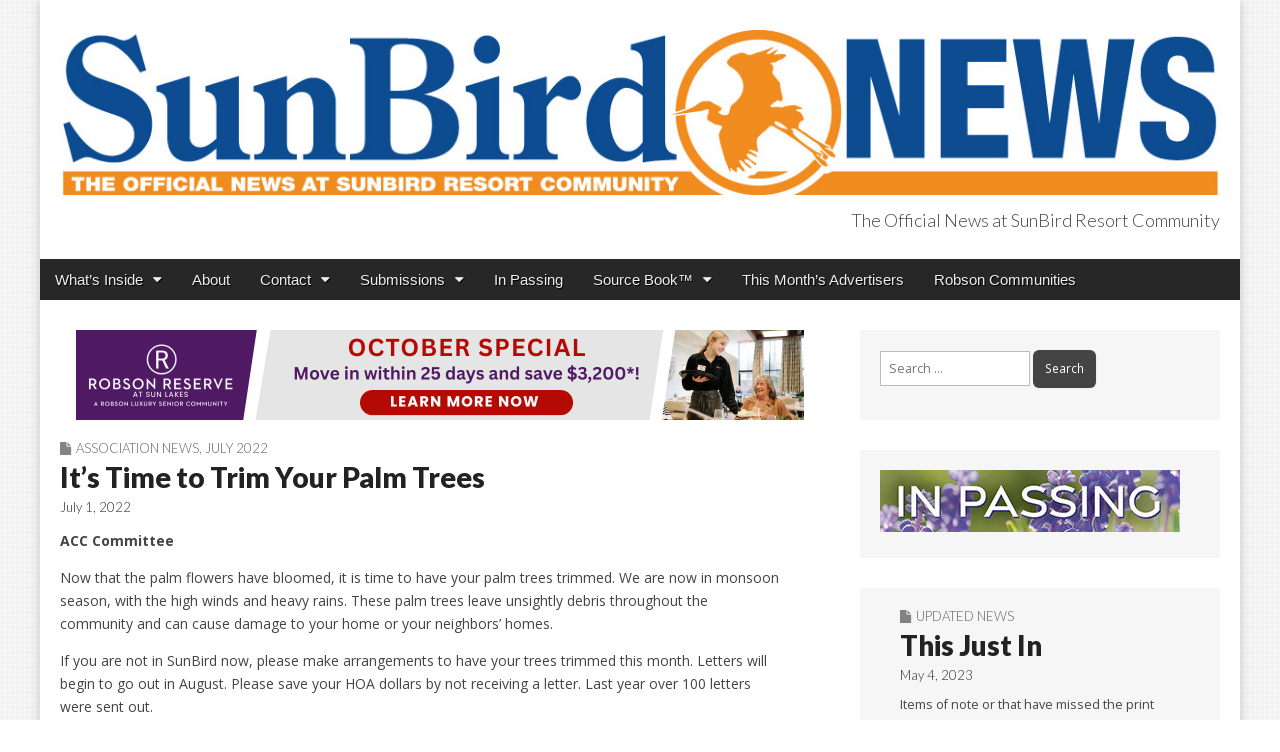

--- FILE ---
content_type: text/html; charset=UTF-8
request_url: https://sunbirdnews.com/its-time-to-trim-your-palm-trees-9/
body_size: 16254
content:
<!DOCTYPE html>
<html lang="en">
<head>
	<meta charset="UTF-8">
	<meta name="viewport" content="width=device-width, initial-scale=1.0">
	<link rel="profile" href="http://gmpg.org/xfn/11">
	<link rel="pingback" href="https://sunbirdnews.com/xmlrpc.php">
	<link rel=”shortcut icon” href=”https://sunbirdnews.com/wp-content/themes/magazine-premium/favicon.ico” />
	<title>It’s Time to Trim Your Palm Trees &#8211; SunBird News</title>
<meta name='robots' content='max-image-preview:large' />
	<style>img:is([sizes="auto" i], [sizes^="auto," i]) { contain-intrinsic-size: 3000px 1500px }</style>
	<link rel='dns-prefetch' href='//static.addtoany.com' />
<link rel='dns-prefetch' href='//fonts.googleapis.com' />
<link rel='dns-prefetch' href='//www.googletagmanager.com' />
<link rel='dns-prefetch' href='//pagead2.googlesyndication.com' />
<link rel="alternate" type="application/rss+xml" title="SunBird News &raquo; Feed" href="https://sunbirdnews.com/feed/" />
<link rel="alternate" type="application/rss+xml" title="SunBird News &raquo; Comments Feed" href="https://sunbirdnews.com/comments/feed/" />
<script type="text/javascript">
/* <![CDATA[ */
window._wpemojiSettings = {"baseUrl":"https:\/\/s.w.org\/images\/core\/emoji\/16.0.1\/72x72\/","ext":".png","svgUrl":"https:\/\/s.w.org\/images\/core\/emoji\/16.0.1\/svg\/","svgExt":".svg","source":{"concatemoji":"https:\/\/sunbirdnews.com\/wp-includes\/js\/wp-emoji-release.min.js?ver=6.8.3"}};
/*! This file is auto-generated */
!function(s,n){var o,i,e;function c(e){try{var t={supportTests:e,timestamp:(new Date).valueOf()};sessionStorage.setItem(o,JSON.stringify(t))}catch(e){}}function p(e,t,n){e.clearRect(0,0,e.canvas.width,e.canvas.height),e.fillText(t,0,0);var t=new Uint32Array(e.getImageData(0,0,e.canvas.width,e.canvas.height).data),a=(e.clearRect(0,0,e.canvas.width,e.canvas.height),e.fillText(n,0,0),new Uint32Array(e.getImageData(0,0,e.canvas.width,e.canvas.height).data));return t.every(function(e,t){return e===a[t]})}function u(e,t){e.clearRect(0,0,e.canvas.width,e.canvas.height),e.fillText(t,0,0);for(var n=e.getImageData(16,16,1,1),a=0;a<n.data.length;a++)if(0!==n.data[a])return!1;return!0}function f(e,t,n,a){switch(t){case"flag":return n(e,"\ud83c\udff3\ufe0f\u200d\u26a7\ufe0f","\ud83c\udff3\ufe0f\u200b\u26a7\ufe0f")?!1:!n(e,"\ud83c\udde8\ud83c\uddf6","\ud83c\udde8\u200b\ud83c\uddf6")&&!n(e,"\ud83c\udff4\udb40\udc67\udb40\udc62\udb40\udc65\udb40\udc6e\udb40\udc67\udb40\udc7f","\ud83c\udff4\u200b\udb40\udc67\u200b\udb40\udc62\u200b\udb40\udc65\u200b\udb40\udc6e\u200b\udb40\udc67\u200b\udb40\udc7f");case"emoji":return!a(e,"\ud83e\udedf")}return!1}function g(e,t,n,a){var r="undefined"!=typeof WorkerGlobalScope&&self instanceof WorkerGlobalScope?new OffscreenCanvas(300,150):s.createElement("canvas"),o=r.getContext("2d",{willReadFrequently:!0}),i=(o.textBaseline="top",o.font="600 32px Arial",{});return e.forEach(function(e){i[e]=t(o,e,n,a)}),i}function t(e){var t=s.createElement("script");t.src=e,t.defer=!0,s.head.appendChild(t)}"undefined"!=typeof Promise&&(o="wpEmojiSettingsSupports",i=["flag","emoji"],n.supports={everything:!0,everythingExceptFlag:!0},e=new Promise(function(e){s.addEventListener("DOMContentLoaded",e,{once:!0})}),new Promise(function(t){var n=function(){try{var e=JSON.parse(sessionStorage.getItem(o));if("object"==typeof e&&"number"==typeof e.timestamp&&(new Date).valueOf()<e.timestamp+604800&&"object"==typeof e.supportTests)return e.supportTests}catch(e){}return null}();if(!n){if("undefined"!=typeof Worker&&"undefined"!=typeof OffscreenCanvas&&"undefined"!=typeof URL&&URL.createObjectURL&&"undefined"!=typeof Blob)try{var e="postMessage("+g.toString()+"("+[JSON.stringify(i),f.toString(),p.toString(),u.toString()].join(",")+"));",a=new Blob([e],{type:"text/javascript"}),r=new Worker(URL.createObjectURL(a),{name:"wpTestEmojiSupports"});return void(r.onmessage=function(e){c(n=e.data),r.terminate(),t(n)})}catch(e){}c(n=g(i,f,p,u))}t(n)}).then(function(e){for(var t in e)n.supports[t]=e[t],n.supports.everything=n.supports.everything&&n.supports[t],"flag"!==t&&(n.supports.everythingExceptFlag=n.supports.everythingExceptFlag&&n.supports[t]);n.supports.everythingExceptFlag=n.supports.everythingExceptFlag&&!n.supports.flag,n.DOMReady=!1,n.readyCallback=function(){n.DOMReady=!0}}).then(function(){return e}).then(function(){var e;n.supports.everything||(n.readyCallback(),(e=n.source||{}).concatemoji?t(e.concatemoji):e.wpemoji&&e.twemoji&&(t(e.twemoji),t(e.wpemoji)))}))}((window,document),window._wpemojiSettings);
/* ]]> */
</script>
<style id='wp-emoji-styles-inline-css' type='text/css'>

	img.wp-smiley, img.emoji {
		display: inline !important;
		border: none !important;
		box-shadow: none !important;
		height: 1em !important;
		width: 1em !important;
		margin: 0 0.07em !important;
		vertical-align: -0.1em !important;
		background: none !important;
		padding: 0 !important;
	}
</style>
<link rel='stylesheet' id='wp-block-library-css' href='https://sunbirdnews.com/wp-includes/css/dist/block-library/style.min.css?ver=6.8.3' type='text/css' media='all' />
<style id='classic-theme-styles-inline-css' type='text/css'>
/*! This file is auto-generated */
.wp-block-button__link{color:#fff;background-color:#32373c;border-radius:9999px;box-shadow:none;text-decoration:none;padding:calc(.667em + 2px) calc(1.333em + 2px);font-size:1.125em}.wp-block-file__button{background:#32373c;color:#fff;text-decoration:none}
</style>
<style id='global-styles-inline-css' type='text/css'>
:root{--wp--preset--aspect-ratio--square: 1;--wp--preset--aspect-ratio--4-3: 4/3;--wp--preset--aspect-ratio--3-4: 3/4;--wp--preset--aspect-ratio--3-2: 3/2;--wp--preset--aspect-ratio--2-3: 2/3;--wp--preset--aspect-ratio--16-9: 16/9;--wp--preset--aspect-ratio--9-16: 9/16;--wp--preset--color--black: #000000;--wp--preset--color--cyan-bluish-gray: #abb8c3;--wp--preset--color--white: #ffffff;--wp--preset--color--pale-pink: #f78da7;--wp--preset--color--vivid-red: #cf2e2e;--wp--preset--color--luminous-vivid-orange: #ff6900;--wp--preset--color--luminous-vivid-amber: #fcb900;--wp--preset--color--light-green-cyan: #7bdcb5;--wp--preset--color--vivid-green-cyan: #00d084;--wp--preset--color--pale-cyan-blue: #8ed1fc;--wp--preset--color--vivid-cyan-blue: #0693e3;--wp--preset--color--vivid-purple: #9b51e0;--wp--preset--gradient--vivid-cyan-blue-to-vivid-purple: linear-gradient(135deg,rgba(6,147,227,1) 0%,rgb(155,81,224) 100%);--wp--preset--gradient--light-green-cyan-to-vivid-green-cyan: linear-gradient(135deg,rgb(122,220,180) 0%,rgb(0,208,130) 100%);--wp--preset--gradient--luminous-vivid-amber-to-luminous-vivid-orange: linear-gradient(135deg,rgba(252,185,0,1) 0%,rgba(255,105,0,1) 100%);--wp--preset--gradient--luminous-vivid-orange-to-vivid-red: linear-gradient(135deg,rgba(255,105,0,1) 0%,rgb(207,46,46) 100%);--wp--preset--gradient--very-light-gray-to-cyan-bluish-gray: linear-gradient(135deg,rgb(238,238,238) 0%,rgb(169,184,195) 100%);--wp--preset--gradient--cool-to-warm-spectrum: linear-gradient(135deg,rgb(74,234,220) 0%,rgb(151,120,209) 20%,rgb(207,42,186) 40%,rgb(238,44,130) 60%,rgb(251,105,98) 80%,rgb(254,248,76) 100%);--wp--preset--gradient--blush-light-purple: linear-gradient(135deg,rgb(255,206,236) 0%,rgb(152,150,240) 100%);--wp--preset--gradient--blush-bordeaux: linear-gradient(135deg,rgb(254,205,165) 0%,rgb(254,45,45) 50%,rgb(107,0,62) 100%);--wp--preset--gradient--luminous-dusk: linear-gradient(135deg,rgb(255,203,112) 0%,rgb(199,81,192) 50%,rgb(65,88,208) 100%);--wp--preset--gradient--pale-ocean: linear-gradient(135deg,rgb(255,245,203) 0%,rgb(182,227,212) 50%,rgb(51,167,181) 100%);--wp--preset--gradient--electric-grass: linear-gradient(135deg,rgb(202,248,128) 0%,rgb(113,206,126) 100%);--wp--preset--gradient--midnight: linear-gradient(135deg,rgb(2,3,129) 0%,rgb(40,116,252) 100%);--wp--preset--font-size--small: 13px;--wp--preset--font-size--medium: 20px;--wp--preset--font-size--large: 36px;--wp--preset--font-size--x-large: 42px;--wp--preset--spacing--20: 0.44rem;--wp--preset--spacing--30: 0.67rem;--wp--preset--spacing--40: 1rem;--wp--preset--spacing--50: 1.5rem;--wp--preset--spacing--60: 2.25rem;--wp--preset--spacing--70: 3.38rem;--wp--preset--spacing--80: 5.06rem;--wp--preset--shadow--natural: 6px 6px 9px rgba(0, 0, 0, 0.2);--wp--preset--shadow--deep: 12px 12px 50px rgba(0, 0, 0, 0.4);--wp--preset--shadow--sharp: 6px 6px 0px rgba(0, 0, 0, 0.2);--wp--preset--shadow--outlined: 6px 6px 0px -3px rgba(255, 255, 255, 1), 6px 6px rgba(0, 0, 0, 1);--wp--preset--shadow--crisp: 6px 6px 0px rgba(0, 0, 0, 1);}:where(.is-layout-flex){gap: 0.5em;}:where(.is-layout-grid){gap: 0.5em;}body .is-layout-flex{display: flex;}.is-layout-flex{flex-wrap: wrap;align-items: center;}.is-layout-flex > :is(*, div){margin: 0;}body .is-layout-grid{display: grid;}.is-layout-grid > :is(*, div){margin: 0;}:where(.wp-block-columns.is-layout-flex){gap: 2em;}:where(.wp-block-columns.is-layout-grid){gap: 2em;}:where(.wp-block-post-template.is-layout-flex){gap: 1.25em;}:where(.wp-block-post-template.is-layout-grid){gap: 1.25em;}.has-black-color{color: var(--wp--preset--color--black) !important;}.has-cyan-bluish-gray-color{color: var(--wp--preset--color--cyan-bluish-gray) !important;}.has-white-color{color: var(--wp--preset--color--white) !important;}.has-pale-pink-color{color: var(--wp--preset--color--pale-pink) !important;}.has-vivid-red-color{color: var(--wp--preset--color--vivid-red) !important;}.has-luminous-vivid-orange-color{color: var(--wp--preset--color--luminous-vivid-orange) !important;}.has-luminous-vivid-amber-color{color: var(--wp--preset--color--luminous-vivid-amber) !important;}.has-light-green-cyan-color{color: var(--wp--preset--color--light-green-cyan) !important;}.has-vivid-green-cyan-color{color: var(--wp--preset--color--vivid-green-cyan) !important;}.has-pale-cyan-blue-color{color: var(--wp--preset--color--pale-cyan-blue) !important;}.has-vivid-cyan-blue-color{color: var(--wp--preset--color--vivid-cyan-blue) !important;}.has-vivid-purple-color{color: var(--wp--preset--color--vivid-purple) !important;}.has-black-background-color{background-color: var(--wp--preset--color--black) !important;}.has-cyan-bluish-gray-background-color{background-color: var(--wp--preset--color--cyan-bluish-gray) !important;}.has-white-background-color{background-color: var(--wp--preset--color--white) !important;}.has-pale-pink-background-color{background-color: var(--wp--preset--color--pale-pink) !important;}.has-vivid-red-background-color{background-color: var(--wp--preset--color--vivid-red) !important;}.has-luminous-vivid-orange-background-color{background-color: var(--wp--preset--color--luminous-vivid-orange) !important;}.has-luminous-vivid-amber-background-color{background-color: var(--wp--preset--color--luminous-vivid-amber) !important;}.has-light-green-cyan-background-color{background-color: var(--wp--preset--color--light-green-cyan) !important;}.has-vivid-green-cyan-background-color{background-color: var(--wp--preset--color--vivid-green-cyan) !important;}.has-pale-cyan-blue-background-color{background-color: var(--wp--preset--color--pale-cyan-blue) !important;}.has-vivid-cyan-blue-background-color{background-color: var(--wp--preset--color--vivid-cyan-blue) !important;}.has-vivid-purple-background-color{background-color: var(--wp--preset--color--vivid-purple) !important;}.has-black-border-color{border-color: var(--wp--preset--color--black) !important;}.has-cyan-bluish-gray-border-color{border-color: var(--wp--preset--color--cyan-bluish-gray) !important;}.has-white-border-color{border-color: var(--wp--preset--color--white) !important;}.has-pale-pink-border-color{border-color: var(--wp--preset--color--pale-pink) !important;}.has-vivid-red-border-color{border-color: var(--wp--preset--color--vivid-red) !important;}.has-luminous-vivid-orange-border-color{border-color: var(--wp--preset--color--luminous-vivid-orange) !important;}.has-luminous-vivid-amber-border-color{border-color: var(--wp--preset--color--luminous-vivid-amber) !important;}.has-light-green-cyan-border-color{border-color: var(--wp--preset--color--light-green-cyan) !important;}.has-vivid-green-cyan-border-color{border-color: var(--wp--preset--color--vivid-green-cyan) !important;}.has-pale-cyan-blue-border-color{border-color: var(--wp--preset--color--pale-cyan-blue) !important;}.has-vivid-cyan-blue-border-color{border-color: var(--wp--preset--color--vivid-cyan-blue) !important;}.has-vivid-purple-border-color{border-color: var(--wp--preset--color--vivid-purple) !important;}.has-vivid-cyan-blue-to-vivid-purple-gradient-background{background: var(--wp--preset--gradient--vivid-cyan-blue-to-vivid-purple) !important;}.has-light-green-cyan-to-vivid-green-cyan-gradient-background{background: var(--wp--preset--gradient--light-green-cyan-to-vivid-green-cyan) !important;}.has-luminous-vivid-amber-to-luminous-vivid-orange-gradient-background{background: var(--wp--preset--gradient--luminous-vivid-amber-to-luminous-vivid-orange) !important;}.has-luminous-vivid-orange-to-vivid-red-gradient-background{background: var(--wp--preset--gradient--luminous-vivid-orange-to-vivid-red) !important;}.has-very-light-gray-to-cyan-bluish-gray-gradient-background{background: var(--wp--preset--gradient--very-light-gray-to-cyan-bluish-gray) !important;}.has-cool-to-warm-spectrum-gradient-background{background: var(--wp--preset--gradient--cool-to-warm-spectrum) !important;}.has-blush-light-purple-gradient-background{background: var(--wp--preset--gradient--blush-light-purple) !important;}.has-blush-bordeaux-gradient-background{background: var(--wp--preset--gradient--blush-bordeaux) !important;}.has-luminous-dusk-gradient-background{background: var(--wp--preset--gradient--luminous-dusk) !important;}.has-pale-ocean-gradient-background{background: var(--wp--preset--gradient--pale-ocean) !important;}.has-electric-grass-gradient-background{background: var(--wp--preset--gradient--electric-grass) !important;}.has-midnight-gradient-background{background: var(--wp--preset--gradient--midnight) !important;}.has-small-font-size{font-size: var(--wp--preset--font-size--small) !important;}.has-medium-font-size{font-size: var(--wp--preset--font-size--medium) !important;}.has-large-font-size{font-size: var(--wp--preset--font-size--large) !important;}.has-x-large-font-size{font-size: var(--wp--preset--font-size--x-large) !important;}
:where(.wp-block-post-template.is-layout-flex){gap: 1.25em;}:where(.wp-block-post-template.is-layout-grid){gap: 1.25em;}
:where(.wp-block-columns.is-layout-flex){gap: 2em;}:where(.wp-block-columns.is-layout-grid){gap: 2em;}
:root :where(.wp-block-pullquote){font-size: 1.5em;line-height: 1.6;}
</style>
<link rel='stylesheet' id='meteor-slides-css' href='https://sunbirdnews.com/wp-content/plugins/meteor-slides/css/meteor-slides.css?ver=1.0' type='text/css' media='all' />
<link rel='stylesheet' id='wp-components-css' href='https://sunbirdnews.com/wp-includes/css/dist/components/style.min.css?ver=6.8.3' type='text/css' media='all' />
<link rel='stylesheet' id='godaddy-styles-css' href='https://sunbirdnews.com/wp-content/mu-plugins/vendor/wpex/godaddy-launch/includes/Dependencies/GoDaddy/Styles/build/latest.css?ver=2.0.2' type='text/css' media='all' />
<link rel='stylesheet' id='google_fonts-css' href='//fonts.googleapis.com/css?family=Open+Sans%3A400%2C700%3A400%2C400italic%2C700%2C700italic%7CQuattrocento%7CLato%3A300%7CLato%3A900&#038;ver=6.8.3' type='text/css' media='all' />
<link rel='stylesheet' id='theme_stylesheet-css' href='https://sunbirdnews.com/wp-content/themes/magazine-premium/style.css?ver=6.8.3' type='text/css' media='all' />
<link rel='stylesheet' id='font_awesome-css' href='https://sunbirdnews.com/wp-content/themes/magazine-premium/library/css/font-awesome.css?ver=4.3.0' type='text/css' media='all' />
<link rel='stylesheet' id='tablepress-default-css' href='https://sunbirdnews.com/wp-content/plugins/tablepress/css/build/default.css?ver=3.2.6' type='text/css' media='all' />
<link rel='stylesheet' id='addtoany-css' href='https://sunbirdnews.com/wp-content/plugins/add-to-any/addtoany.min.css?ver=1.16' type='text/css' media='all' />
<script type="text/javascript" id="addtoany-core-js-before">
/* <![CDATA[ */
window.a2a_config=window.a2a_config||{};a2a_config.callbacks=[];a2a_config.overlays=[];a2a_config.templates={};
/* ]]> */
</script>
<script type="text/javascript" defer src="https://static.addtoany.com/menu/page.js" id="addtoany-core-js"></script>
<script type="text/javascript" src="https://sunbirdnews.com/wp-includes/js/jquery/jquery.min.js?ver=3.7.1" id="jquery-core-js"></script>
<script type="text/javascript" src="https://sunbirdnews.com/wp-includes/js/jquery/jquery-migrate.min.js?ver=3.4.1" id="jquery-migrate-js"></script>
<script type="text/javascript" defer src="https://sunbirdnews.com/wp-content/plugins/add-to-any/addtoany.min.js?ver=1.1" id="addtoany-jquery-js"></script>
<script type="text/javascript" src="https://sunbirdnews.com/wp-content/plugins/meteor-slides/js/jquery.cycle.all.js?ver=6.8.3" id="jquery-cycle-js"></script>
<script type="text/javascript" src="https://sunbirdnews.com/wp-content/plugins/meteor-slides/js/jquery.metadata.v2.js?ver=6.8.3" id="jquery-metadata-js"></script>
<script type="text/javascript" src="https://sunbirdnews.com/wp-content/plugins/meteor-slides/js/jquery.touchwipe.1.1.1.js?ver=6.8.3" id="jquery-touchwipe-js"></script>
<script type="text/javascript" id="meteorslides-script-js-extra">
/* <![CDATA[ */
var meteorslidessettings = {"meteorslideshowspeed":"2000","meteorslideshowduration":"5000","meteorslideshowheight":"200","meteorslideshowwidth":"940","meteorslideshowtransition":"fade"};
/* ]]> */
</script>
<script type="text/javascript" src="https://sunbirdnews.com/wp-content/plugins/meteor-slides/js/slideshow.js?ver=6.8.3" id="meteorslides-script-js"></script>
<link rel="https://api.w.org/" href="https://sunbirdnews.com/wp-json/" /><link rel="alternate" title="JSON" type="application/json" href="https://sunbirdnews.com/wp-json/wp/v2/posts/20215" /><link rel="EditURI" type="application/rsd+xml" title="RSD" href="https://sunbirdnews.com/xmlrpc.php?rsd" />
<meta name="generator" content="WordPress 6.8.3" />
<link rel="canonical" href="https://sunbirdnews.com/its-time-to-trim-your-palm-trees-9/" />
<link rel='shortlink' href='https://sunbirdnews.com/?p=20215' />
<link rel="alternate" title="oEmbed (JSON)" type="application/json+oembed" href="https://sunbirdnews.com/wp-json/oembed/1.0/embed?url=https%3A%2F%2Fsunbirdnews.com%2Fits-time-to-trim-your-palm-trees-9%2F" />
<link rel="alternate" title="oEmbed (XML)" type="text/xml+oembed" href="https://sunbirdnews.com/wp-json/oembed/1.0/embed?url=https%3A%2F%2Fsunbirdnews.com%2Fits-time-to-trim-your-palm-trees-9%2F&#038;format=xml" />
<meta name="generator" content="Site Kit by Google 1.171.0" /><style>
body { color: #444444; font-family: Open Sans, sans-serif; font-weight: normal; font-size: 14px; }
#page { background-color: #ffffff; }
h1, h2, h3, h4, h5, h6, h1 a, h2 a, h3 a, h4 a, h5 a, h6 a { color: #222222; font-family: Lato, serif; font-weight: normal; }
#site-title a,#site-description{  }
#site-title a { font-family: Quattrocento, serif; font-weight: normal; font-size: 48px; }
#site-description { font-family: Lato;  font-weight: 300; font-size: 18px; }
#site-navigation, #site-sub-navigation { font-family: PT Sans, sans-serif; font-weight: normal; }
#site-navigation { font-size: 15px; background-color: #272727; }
#site-navigation li:hover, #site-navigation ul ul { background-color: #111111; }
#site-navigation li a { color: #eeeeee; }
#site-navigation li a:hover { color: #eeeeee; }
#site-sub-navigation { font-size: 12px; }
a, .entry-meta a, .format-link .entry-title a { color: #02007f; }
a:hover, .entry-meta a:hover, .format-link .entry-title a:hover { color: #222222; }
.more-link, #posts-pagination a, input[type="submit"], .comment-reply-link, .more-link:hover, #posts-pagination a:hover, input[type="submit"]:hover, .comment-reply-link:hover { color: #ffffff; background-color: #444444; }
.widget { background-color: #F6F6F6; }
.entry-title, .entry-title a { font-family: Lato, sans-serif;  font-weight: 900; font-size: 28px; }
.entry-meta, .entry-meta a { font-family: Lato;  font-weight: 300; font-size: 13px; }
.post-category, .post-category a, .post-format, .post-format a { font-family: Lato;  font-weight: 300; font-size: 13px; }
/* Custom CSS */
/*
Welcome to the Custom CSS editor!

Please add all your custom CSS here and avoid modifying the core theme files, since that'll make upgrading the theme problematic. Your custom CSS will be loaded after the theme's stylesheets, which means that your rules will take precedence. Just add your CSS here for what you want to change, you don't need to copy all the theme's style.css content.
*/

.bookshelf-container {
    position: relative;
    padding-bottom: 75%;
    height: 0;
    overflow: hidden;
}

.bookshelf-container iframe {
    position: absolute;
    top: 0;
    left: 0;
    width: 100%;
    height: 100%;
}

.entry-content {
    max-width: 720px;
}

.page-id-15828 .entry-title{
display:none;
}
/* eof Custom CSS */
	</style>
	
<!-- Google AdSense meta tags added by Site Kit -->
<meta name="google-adsense-platform-account" content="ca-host-pub-2644536267352236">
<meta name="google-adsense-platform-domain" content="sitekit.withgoogle.com">
<!-- End Google AdSense meta tags added by Site Kit -->
<style type="text/css" id="custom-background-css">
body.custom-background { background-image: url("https://sunbirdnews.com/wp-content/uploads/2017/03/circle.png"); background-position: left top; background-size: auto; background-repeat: repeat; background-attachment: fixed; }
</style>
	
<!-- Google AdSense snippet added by Site Kit -->
<script type="text/javascript" async="async" src="https://pagead2.googlesyndication.com/pagead/js/adsbygoogle.js?client=ca-pub-9434936126356980&amp;host=ca-host-pub-2644536267352236" crossorigin="anonymous"></script>

<!-- End Google AdSense snippet added by Site Kit -->
<link rel="icon" href="https://sunbirdnews.com/wp-content/uploads/2022/03/cropped-favicon-SUN-32x32.png" sizes="32x32" />
<link rel="icon" href="https://sunbirdnews.com/wp-content/uploads/2022/03/cropped-favicon-SUN-192x192.png" sizes="192x192" />
<link rel="apple-touch-icon" href="https://sunbirdnews.com/wp-content/uploads/2022/03/cropped-favicon-SUN-180x180.png" />
<meta name="msapplication-TileImage" content="https://sunbirdnews.com/wp-content/uploads/2022/03/cropped-favicon-SUN-270x270.png" />
<!-- Global site tag (gtag.js) - Google Analytics -->
<script async src="https://www.googletagmanager.com/gtag/js?id=G-BYEQEPJFQ5"></script>
<script>
  window.dataLayer = window.dataLayer || [];
  function gtag(){dataLayer.push(arguments);}
  gtag('js', new Date());

  gtag('config', 'G-BYEQEPJFQ5');
</script>
</head>

<body class="wp-singular post-template-default single single-post postid-20215 single-format-standard custom-background wp-theme-magazine-premium">
	<div id="page" class="grid ">
		<header id="header" class="row" role="banner">
			<div class="c12">
				<div id="mobile-menu">
					<a href="#" class="left-menu"><i class="fa fa-reorder"></i></a>
					<a href="#"><i class="fa fa-search"></i></a>
				</div>
				<div id="drop-down-search"><form role="search" method="get" class="search-form" action="https://sunbirdnews.com/">
				<label>
					<span class="screen-reader-text">Search for:</span>
					<input type="search" class="search-field" placeholder="Search &hellip;" value="" name="s" />
				</label>
				<input type="submit" class="search-submit" value="Search" />
			</form></div>

								<div class="title-logo-wrapper fr">
											<a href="https://sunbirdnews.com" title="SunBird News" id="site-logo"  rel="home"><img src="https://sunbirdnews.com/wp-content/uploads/2020/08/SUN-2020-header-1200.jpg" alt="SunBird News" /></a>
										<div id="title-wrapper">
						<div id="site-title" class="remove"><a href="https://sunbirdnews.com" title="SunBird News" rel="home">SunBird News</a></div>
						<div id="site-description">The Official News at SunBird Resort Community</div>					</div>
				</div>
				
				<div id="nav-wrapper">
					<div class="nav-content">
						<nav id="site-navigation" class="menus clearfix" role="navigation">
							<div class="screen-reader-text">Main menu</div>
							<a class="screen-reader-text" href="#primary" title="Skip to content">Skip to content</a>
							<div id="main-menu" class="menu-main-nav-container"><ul id="menu-main-nav" class="menu"><li id="menu-item-5192" class="menu-item menu-item-type-custom menu-item-object-custom menu-item-has-children sub-menu-parent menu-item-5192"><a href="#">What&#8217;s Inside</a>
<ul class="sub-menu">
	<li id="menu-item-5193" class="menu-item menu-item-type-taxonomy menu-item-object-category menu-item-has-children sub-menu-parent menu-item-5193"><a href="https://sunbirdnews.com/category/0216/">January 2026</a>
	<ul class="sub-menu">
		<li id="menu-item-5194" class="menu-item menu-item-type-taxonomy menu-item-object-category menu-item-5194"><a href="https://sunbirdnews.com/category/frontpage/">Front Page</a>
		<li id="menu-item-5195" class="menu-item menu-item-type-custom menu-item-object-custom menu-item-5195"><a href="https://sunbirdnews.com/category/0126/association-news-0126">Association News</a>
		<li id="menu-item-5196" class="menu-item menu-item-type-custom menu-item-object-custom menu-item-5196"><a href="https://sunbirdnews.com/category/0126/community-news-0126">Community News</a>
		<li id="menu-item-5197" class="menu-item menu-item-type-custom menu-item-object-custom menu-item-5197"><a href="https://sunbirdnews.com/category/0126/clubs-classes-0126">Clubs &#038; Classes</a>
	</ul>

	<li id="menu-item-5198" class="menu-item menu-item-type-custom menu-item-object-custom menu-item-5198"><a href="https://sunbirdnews.com/category/0126/card-games-sports-0126">Card Games &#038; Sports</a>
</ul>

<li id="menu-item-45" class="menu-item menu-item-type-post_type menu-item-object-page menu-item-45"><a href="https://sunbirdnews.com/about/">About</a>
<li id="menu-item-773" class="menu-item menu-item-type-custom menu-item-object-custom menu-item-has-children sub-menu-parent menu-item-773"><a href="#">Contact</a>
<ul class="sub-menu">
	<li id="menu-item-22374" class="menu-item menu-item-type-custom menu-item-object-custom menu-item-22374"><a href="https://sunbirdnews.com/downloads/Contacts.pdf">Contacts &#038; Facilities Hours</a>
	<li id="menu-item-47" class="menu-item menu-item-type-custom menu-item-object-custom menu-item-47"><a href="http://www.robsonpublishing.com">Advertise With Us</a>
	<li id="menu-item-42" class="menu-item menu-item-type-post_type menu-item-object-page menu-item-42"><a href="https://sunbirdnews.com/email-signup/">Email Signup</a>
</ul>

<li id="menu-item-15827" class="menu-item menu-item-type-custom menu-item-object-custom menu-item-has-children sub-menu-parent menu-item-15827"><a href="#">Submissions</a>
<ul class="sub-menu">
	<li id="menu-item-8326" class="menu-item menu-item-type-post_type menu-item-object-page menu-item-8326"><a href="https://sunbirdnews.com/submission-guidelines/">Submission Guidelines</a>
	<li id="menu-item-20381" class="menu-item menu-item-type-custom menu-item-object-custom menu-item-20381"><a href="https://robsonpublishing.com/homeownerclassifieds/">Homeowner Classifieds</a>
</ul>

<li id="menu-item-19257" class="menu-item menu-item-type-post_type menu-item-object-page menu-item-19257"><a href="https://sunbirdnews.com/in-passing/">In Passing</a>
<li id="menu-item-2607" class="menu-item menu-item-type-custom menu-item-object-custom menu-item-has-children sub-menu-parent menu-item-2607"><a href="#">Source Book™</a>
<ul class="sub-menu">
	<li id="menu-item-10961" class="menu-item menu-item-type-custom menu-item-object-custom menu-item-10961"><a href="https://online.fliphtml5.com/jebo/parq/">2025 Source Book</a>
	<li id="menu-item-2606" class="menu-item menu-item-type-post_type menu-item-object-page menu-item-2606"><a href="https://sunbirdnews.com/local-business-directory/">Local Business Directory</a>
</ul>

<li id="menu-item-5199" class="menu-item menu-item-type-post_type menu-item-object-page menu-item-5199"><a href="https://sunbirdnews.com/advertisers/">This Month&#8217;s Advertisers</a>
<li id="menu-item-8329" class="menu-item menu-item-type-custom menu-item-object-custom menu-item-8329"><a href="http://robson.com">Robson Communities</a>
</ul></div>
													</nav><!-- #site-navigation -->

											</div>
				</div>

			</div><!-- .c12 -->

		</header><!-- #header .row -->

		<div id="main">
			<div class="row">
	<div id="primary" class="c8" role="main">
		<div style="align-content:left; padding-bottom:20px;">
	
		
	<div id="meteor-slideshowleaderboard" class="meteor-slides leaderboard navnone single-slide { next: '#meteor-nextleaderboard', prev: '#meteor-prevleaderboard', pager: '#meteor-buttonsleaderboard' }">
	
			
		<div class="meteor-clip">
	
				
			
			<div class="mslide mslide-1">
				
										
					<a href="https://robsonseniorliving.com/locations/sun-lakes-az/" title="RR Oct2025"><img width="728" height="90" src="https://sunbirdnews.com/wp-content/uploads/2025/10/web_RR_Oct25.png" class="attachment-featured-slide size-featured-slide wp-post-image" alt="" title="RR Oct2025" decoding="async" fetchpriority="high" srcset="https://sunbirdnews.com/wp-content/uploads/2025/10/web_RR_Oct25.png 728w, https://sunbirdnews.com/wp-content/uploads/2025/10/web_RR_Oct25-350x43.png 350w, https://sunbirdnews.com/wp-content/uploads/2025/10/web_RR_Oct25-220x27.png 220w, https://sunbirdnews.com/wp-content/uploads/2025/10/web_RR_Oct25-250x31.png 250w, https://sunbirdnews.com/wp-content/uploads/2025/10/web_RR_Oct25-720x89.png 720w" sizes="(max-width: 728px) 100vw, 728px" /></a>
			
							
			</div><!-- .mslide -->
			
						
				
		</div><!-- .meteor-clip -->
				
					
	</div><!-- .meteor-slides -->
	
	 </div>
			<article id="post-20215" class="post-20215 post type-post status-publish format-standard hentry category-association-news-0722 category-1213">
	    <header>
		<h3 class="post-category"><i class="fa fa-file"></i><a href="https://sunbirdnews.com/category/0722/association-news-0722/" rel="category tag">Association News</a>, <a href="https://sunbirdnews.com/category/0722/" rel="category tag">July 2022</a></h3>
		<h1 class="entry-title">It’s Time to Trim Your Palm Trees</h1>
		<h2 class="entry-meta">
		<time class="published updated" datetime="2022-07-01">July 1, 2022</time>	</h2>
	</header>
	    <div class="entry-content">
		    <p><strong>ACC Committee</strong></p>
<p>Now that the palm flowers have bloomed, it is time to have your palm trees trimmed. We are now in monsoon season, with the high winds and heavy rains. These palm trees leave unsightly debris throughout the community and can cause damage to your home or your neighbors’ homes.</p>
<p>If you are not in SunBird now, please make arrangements to have your trees trimmed this month. Letters will begin to go out in August. Please save your HOA dollars by not receiving a letter. Last year over 100 letters were sent out.</p>
<p>The HOA office maintains a Service List, which includes landscapers. Please feel free to stop by the clubhouse and pick up a copy of the list. It is readily available, just outside the office window, and offers many useful contacts to a variety of other services. You can also call Bonnie at the office at 480-802-4901 for recommendations.</p>
<p>As always, thank you for your efforts towards maintaining the beautiful surroundings of SunBird. Together, we can ensure SunBird remains one of the most attractive and desirable communities in the area.<script></script></p>
<div class="addtoany_share_save_container addtoany_content addtoany_content_bottom"><div class="a2a_kit a2a_kit_size_32 addtoany_list" data-a2a-url="https://sunbirdnews.com/its-time-to-trim-your-palm-trees-9/" data-a2a-title="It’s Time to Trim Your Palm Trees"><a class="a2a_button_facebook" href="https://www.addtoany.com/add_to/facebook?linkurl=https%3A%2F%2Fsunbirdnews.com%2Fits-time-to-trim-your-palm-trees-9%2F&amp;linkname=It%E2%80%99s%20Time%20to%20Trim%20Your%20Palm%20Trees" title="Facebook" rel="nofollow noopener" target="_blank"></a><a class="a2a_button_email" href="https://www.addtoany.com/add_to/email?linkurl=https%3A%2F%2Fsunbirdnews.com%2Fits-time-to-trim-your-palm-trees-9%2F&amp;linkname=It%E2%80%99s%20Time%20to%20Trim%20Your%20Palm%20Trees" title="Email" rel="nofollow noopener" target="_blank"></a><a class="a2a_button_print" href="https://www.addtoany.com/add_to/print?linkurl=https%3A%2F%2Fsunbirdnews.com%2Fits-time-to-trim-your-palm-trees-9%2F&amp;linkname=It%E2%80%99s%20Time%20to%20Trim%20Your%20Palm%20Trees" title="Print" rel="nofollow noopener" target="_blank"></a><a class="a2a_dd addtoany_share_save addtoany_share" href="https://www.addtoany.com/share"></a></div></div>	    </div><!-- .entry-content -->

	        <footer class="entry">
			</footer><!-- .entry -->
		</article><!-- #post-20215 -->
			<nav id="posts-pagination">
				<h3 class="screen-reader-text">Post navigation</h3>
				<div class="previous fl"><a href="https://sunbirdnews.com/bag-ladies-2/" rel="prev">&larr; Bag Ladies</a></div>
				<div class="next fr"><a href="https://sunbirdnews.com/line-dancing-classes-are-a-fun-way-to-exercise/" rel="next">Line Dancing Classes Are a Fun Way to Exercise &rarr;</a></div>
			</nav><!-- #posts-pagination -->

			
<div id="comments" class="comments-area">

	
	
	
</div><!-- #comments .comments-area -->
			</div><!-- #primary -->

	<div id="secondary" class="c4 end" role="complementary">
		<aside id="search-2" class="widget widget_search"><form role="search" method="get" class="search-form" action="https://sunbirdnews.com/">
				<label>
					<span class="screen-reader-text">Search for:</span>
					<input type="search" class="search-field" placeholder="Search &hellip;" value="" name="s" />
				</label>
				<input type="submit" class="search-submit" value="Search" />
			</form></aside><aside id="media_image-4" class="widget widget_media_image"><a href="https://sunbirdnews.com/in-passing"><img width="300" height="62" src="https://sunbirdnews.com/wp-content/uploads/2022/02/InPassing300px.jpg" class="image wp-image-19254  attachment-full size-full" alt="In Passing" style="max-width: 100%; height: auto;" decoding="async" loading="lazy" srcset="https://sunbirdnews.com/wp-content/uploads/2022/02/InPassing300px.jpg 300w, https://sunbirdnews.com/wp-content/uploads/2022/02/InPassing300px-220x45.jpg 220w" sizes="auto, (max-width: 300px) 100vw, 300px" /></a></aside><aside id="mp_featured_posts-2" class="widget widget_mp_featured_posts">	<article id="post-5" class="c12 post-5 post type-post status-publish format-standard hentry category-updated-news">
	    <header>
		<h3 class="post-category"><i class="fa fa-file"></i><a href="https://sunbirdnews.com/category/updated-news/" rel="category tag">Updated News</a></h3>
		<h2 class="entry-title"><a href="https://sunbirdnews.com/this-just-in/" rel="bookmark">This Just In</a></h2>
		<h2 class="entry-meta">
		<time class="published updated" datetime="2023-05-04">May 4, 2023</time>	</h2>
	</header>
	    <div class="entry-content">
		    <div class="excerpt"><p>Items of note or that have missed the print deadline may appear here…</p>
<p class="more-link-p"><a class="more-link" href="https://sunbirdnews.com/this-just-in/">Read more &rarr;</a></p>
</div>	    </div><!-- .entry-content -->

	    	</article><!-- #post-5 --></aside><aside id="text-3" class="widget widget_text"><h3 class="widget-title">Flipbook Editions</h3>			<div class="textwidget"><table border="0" width="300">
<tbody>
<tr>
<td width="145">
<div align="center"><a href="https://online.fliphtml5.com/jebo/cdzp"><img decoding="async" src="https://online.fliphtml5.com/jebo/cdzp/files/shot.jpg" width="79px" height="126px" /></a><br />
<b>This Month&#8217;s<br />
Edition</b></div>
</td>
<td width="145">
<div align="center"><a href="https://online.fliphtml5.com/jebo/parq"><img decoding="async" src="https://online.fliphtml5.com/jebo/parq/files/shot.jpg" width="100px" height="127px" /></a><br />
<b>2025<br />
Source Book™</b></div>
</td>
</tr>
</tbody>
</table>
</div>
		</aside><aside id="categories-2" class="widget widget_categories"><h3 class="widget-title">Browse By Month</h3><form action="https://sunbirdnews.com" method="get"><label class="screen-reader-text" for="cat">Browse By Month</label><select  name='cat' id='cat' class='postform'>
	<option value='-1'>Select Category</option>
	<option class="level-0" value="1325">October 2023</option>
	<option class="level-1" value="1326">&nbsp;&nbsp;&nbsp;Association News</option>
	<option class="level-1" value="1327">&nbsp;&nbsp;&nbsp;Community News</option>
	<option class="level-1" value="1328">&nbsp;&nbsp;&nbsp;Clubs &amp; Classes</option>
	<option class="level-1" value="1329">&nbsp;&nbsp;&nbsp;Card Games &amp; Sports</option>
	<option class="level-0" value="1337">November 2023</option>
	<option class="level-1" value="1338">&nbsp;&nbsp;&nbsp;Association News</option>
	<option class="level-1" value="1339">&nbsp;&nbsp;&nbsp;Card Games &amp; Sports</option>
	<option class="level-1" value="1340">&nbsp;&nbsp;&nbsp;Clubs &amp; Classes</option>
	<option class="level-1" value="1341">&nbsp;&nbsp;&nbsp;Community News</option>
	<option class="level-0" value="1357">December 2023</option>
	<option class="level-1" value="1358">&nbsp;&nbsp;&nbsp;Community News</option>
	<option class="level-1" value="1359">&nbsp;&nbsp;&nbsp;Association News</option>
	<option class="level-1" value="1360">&nbsp;&nbsp;&nbsp;Clubs &amp; Classes</option>
	<option class="level-1" value="1361">&nbsp;&nbsp;&nbsp;Card Games &amp; Sports</option>
	<option class="level-0" value="1418">January 2024</option>
	<option class="level-1" value="1419">&nbsp;&nbsp;&nbsp;Association News</option>
	<option class="level-1" value="1420">&nbsp;&nbsp;&nbsp;Clubs &amp; Classes</option>
	<option class="level-1" value="1421">&nbsp;&nbsp;&nbsp;Card Games &amp; Sports</option>
	<option class="level-1" value="1422">&nbsp;&nbsp;&nbsp;Community News</option>
	<option class="level-0" value="1462">February 2024</option>
	<option class="level-1" value="1463">&nbsp;&nbsp;&nbsp;Association News</option>
	<option class="level-1" value="1464">&nbsp;&nbsp;&nbsp;Clubs &amp; Classes</option>
	<option class="level-1" value="1465">&nbsp;&nbsp;&nbsp;Community News</option>
	<option class="level-1" value="1466">&nbsp;&nbsp;&nbsp;Card Games &amp; Sports</option>
	<option class="level-0" value="1505">March 2024</option>
	<option class="level-1" value="1506">&nbsp;&nbsp;&nbsp;Association News</option>
	<option class="level-1" value="1507">&nbsp;&nbsp;&nbsp;Clubs &amp; Classes</option>
	<option class="level-1" value="1508">&nbsp;&nbsp;&nbsp;Community News</option>
	<option class="level-1" value="1509">&nbsp;&nbsp;&nbsp;Card Games &amp; Sports</option>
	<option class="level-0" value="1556">April 2024</option>
	<option class="level-1" value="1557">&nbsp;&nbsp;&nbsp;Association News</option>
	<option class="level-1" value="1558">&nbsp;&nbsp;&nbsp;Card Games &amp; Sports</option>
	<option class="level-1" value="1559">&nbsp;&nbsp;&nbsp;Clubs &amp; Classes</option>
	<option class="level-1" value="1560">&nbsp;&nbsp;&nbsp;Community News</option>
	<option class="level-0" value="1597">May 2024</option>
	<option class="level-1" value="1598">&nbsp;&nbsp;&nbsp;Community News</option>
	<option class="level-1" value="1599">&nbsp;&nbsp;&nbsp;Card Games &amp; Sports</option>
	<option class="level-1" value="1601">&nbsp;&nbsp;&nbsp;Clubs &amp; Classes</option>
	<option class="level-1" value="1602">&nbsp;&nbsp;&nbsp;Association News</option>
	<option class="level-0" value="1637">June 2024</option>
	<option class="level-1" value="1638">&nbsp;&nbsp;&nbsp;Association News</option>
	<option class="level-1" value="1639">&nbsp;&nbsp;&nbsp;Card Games &amp; Sports</option>
	<option class="level-1" value="1640">&nbsp;&nbsp;&nbsp;Community News</option>
	<option class="level-1" value="1641">&nbsp;&nbsp;&nbsp;Clubs &amp; Classes</option>
	<option class="level-0" value="1680">July 2024</option>
	<option class="level-1" value="1681">&nbsp;&nbsp;&nbsp;Association News</option>
	<option class="level-1" value="1682">&nbsp;&nbsp;&nbsp;Clubs &amp; Classes</option>
	<option class="level-1" value="1683">&nbsp;&nbsp;&nbsp;Card Games &amp; Sports</option>
	<option class="level-1" value="1684">&nbsp;&nbsp;&nbsp;Community News</option>
	<option class="level-0" value="1712">August 2024</option>
	<option class="level-1" value="1713">&nbsp;&nbsp;&nbsp;Association News</option>
	<option class="level-1" value="1714">&nbsp;&nbsp;&nbsp;Clubs &amp; Classes</option>
	<option class="level-1" value="1715">&nbsp;&nbsp;&nbsp;Community News</option>
	<option class="level-1" value="1716">&nbsp;&nbsp;&nbsp;Card Games &amp; Sports</option>
	<option class="level-0" value="1728">September 2024</option>
	<option class="level-1" value="1731">&nbsp;&nbsp;&nbsp;Association News</option>
	<option class="level-1" value="1732">&nbsp;&nbsp;&nbsp;Card Games &amp; Sports</option>
	<option class="level-1" value="1733">&nbsp;&nbsp;&nbsp;Clubs &amp; Classes</option>
	<option class="level-1" value="1734">&nbsp;&nbsp;&nbsp;Community News</option>
	<option class="level-0" value="1762">October 2024</option>
	<option class="level-1" value="1763">&nbsp;&nbsp;&nbsp;Association News</option>
	<option class="level-1" value="1764">&nbsp;&nbsp;&nbsp;Community News</option>
	<option class="level-1" value="1765">&nbsp;&nbsp;&nbsp;Card Games &amp; Sports</option>
	<option class="level-1" value="1766">&nbsp;&nbsp;&nbsp;Clubs &amp; Classes</option>
	<option class="level-0" value="1787">November 2024</option>
	<option class="level-1" value="1788">&nbsp;&nbsp;&nbsp;Association News</option>
	<option class="level-1" value="1789">&nbsp;&nbsp;&nbsp;Card Games &amp; Sports</option>
	<option class="level-1" value="1790">&nbsp;&nbsp;&nbsp;Clubs &amp; Classes</option>
	<option class="level-1" value="1791">&nbsp;&nbsp;&nbsp;Community News</option>
	<option class="level-0" value="1813">December 2024</option>
	<option class="level-1" value="1814">&nbsp;&nbsp;&nbsp;Association News</option>
	<option class="level-1" value="1815">&nbsp;&nbsp;&nbsp;Clubs &amp; Classes</option>
	<option class="level-1" value="1816">&nbsp;&nbsp;&nbsp;Community News</option>
	<option class="level-1" value="1817">&nbsp;&nbsp;&nbsp;Card Games &amp; Sports</option>
	<option class="level-0" value="1841">January 2025</option>
	<option class="level-1" value="1842">&nbsp;&nbsp;&nbsp;Community News</option>
	<option class="level-1" value="1843">&nbsp;&nbsp;&nbsp;Clubs &amp; Classes</option>
	<option class="level-1" value="1844">&nbsp;&nbsp;&nbsp;Card Games &amp; Sports</option>
	<option class="level-1" value="1845">&nbsp;&nbsp;&nbsp;Association News</option>
	<option class="level-0" value="1865">February 2025</option>
	<option class="level-1" value="1866">&nbsp;&nbsp;&nbsp;Association News</option>
	<option class="level-1" value="1867">&nbsp;&nbsp;&nbsp;Card Games &amp; Sports</option>
	<option class="level-1" value="1868">&nbsp;&nbsp;&nbsp;Clubs &amp; Classes</option>
	<option class="level-1" value="1869">&nbsp;&nbsp;&nbsp;Community News</option>
	<option class="level-0" value="1887">March 2025</option>
	<option class="level-1" value="1888">&nbsp;&nbsp;&nbsp;Clubs &amp; Classes</option>
	<option class="level-1" value="1889">&nbsp;&nbsp;&nbsp;Card Games &amp; Sports</option>
	<option class="level-1" value="1890">&nbsp;&nbsp;&nbsp;Association News</option>
	<option class="level-1" value="1891">&nbsp;&nbsp;&nbsp;Community News</option>
	<option class="level-1" value="1906">&nbsp;&nbsp;&nbsp;Religion</option>
	<option class="level-0" value="1911">April 2025</option>
	<option class="level-1" value="1912">&nbsp;&nbsp;&nbsp;Clubs &amp; Classes</option>
	<option class="level-1" value="1913">&nbsp;&nbsp;&nbsp;Card Games &amp; Sports</option>
	<option class="level-1" value="1914">&nbsp;&nbsp;&nbsp;Association News</option>
	<option class="level-1" value="1915">&nbsp;&nbsp;&nbsp;Community News</option>
	<option class="level-1" value="1923">&nbsp;&nbsp;&nbsp;Religion</option>
	<option class="level-0" value="1933">May 2025</option>
	<option class="level-1" value="1934">&nbsp;&nbsp;&nbsp;Association News</option>
	<option class="level-1" value="1935">&nbsp;&nbsp;&nbsp;Card Games &amp; Sports</option>
	<option class="level-1" value="1936">&nbsp;&nbsp;&nbsp;Clubs &amp; Classes</option>
	<option class="level-1" value="1937">&nbsp;&nbsp;&nbsp;Community News</option>
	<option class="level-0" value="1960">June 2025</option>
	<option class="level-1" value="1961">&nbsp;&nbsp;&nbsp;Association News</option>
	<option class="level-1" value="1962">&nbsp;&nbsp;&nbsp;Card Games &amp; Sports</option>
	<option class="level-1" value="1963">&nbsp;&nbsp;&nbsp;Clubs &amp; Classes</option>
	<option class="level-1" value="1964">&nbsp;&nbsp;&nbsp;Community News</option>
	<option class="level-0" value="1973">July 2025</option>
	<option class="level-1" value="1975">&nbsp;&nbsp;&nbsp;Association News</option>
	<option class="level-1" value="1976">&nbsp;&nbsp;&nbsp;Card Games &amp; Sports</option>
	<option class="level-1" value="1977">&nbsp;&nbsp;&nbsp;Clubs &amp; Classes</option>
	<option class="level-1" value="1978">&nbsp;&nbsp;&nbsp;Community News</option>
	<option class="level-0" value="1994">August 2025</option>
	<option class="level-1" value="1995">&nbsp;&nbsp;&nbsp;Association News</option>
	<option class="level-1" value="1996">&nbsp;&nbsp;&nbsp;Card Games &amp; Sports</option>
	<option class="level-1" value="1997">&nbsp;&nbsp;&nbsp;Clubs &amp; Classes</option>
	<option class="level-1" value="1998">&nbsp;&nbsp;&nbsp;Community News</option>
	<option class="level-0" value="2014">September 2025</option>
	<option class="level-1" value="2015">&nbsp;&nbsp;&nbsp;Association News</option>
	<option class="level-1" value="2016">&nbsp;&nbsp;&nbsp;Card Games &amp; Sports</option>
	<option class="level-1" value="2017">&nbsp;&nbsp;&nbsp;Clubs &amp; Classes</option>
	<option class="level-1" value="2018">&nbsp;&nbsp;&nbsp;Community News</option>
	<option class="level-0" value="2035">October 2025</option>
	<option class="level-1" value="2036">&nbsp;&nbsp;&nbsp;Association News</option>
	<option class="level-1" value="2037">&nbsp;&nbsp;&nbsp;Card Games &amp; Sports</option>
	<option class="level-1" value="2038">&nbsp;&nbsp;&nbsp;Clubs &amp; Classes</option>
	<option class="level-1" value="2039">&nbsp;&nbsp;&nbsp;Community News</option>
	<option class="level-0" value="2057">November 2025</option>
	<option class="level-1" value="2058">&nbsp;&nbsp;&nbsp;Association News</option>
	<option class="level-1" value="2059">&nbsp;&nbsp;&nbsp;Card Games &amp; Sports</option>
	<option class="level-1" value="2060">&nbsp;&nbsp;&nbsp;Community News</option>
	<option class="level-1" value="2061">&nbsp;&nbsp;&nbsp;Clubs &amp; Classes</option>
	<option class="level-0" value="2076">December 2025</option>
	<option class="level-1" value="2077">&nbsp;&nbsp;&nbsp;Association News</option>
	<option class="level-1" value="2078">&nbsp;&nbsp;&nbsp;Card Games &amp; Sports</option>
	<option class="level-1" value="2079">&nbsp;&nbsp;&nbsp;Clubs &amp; Classes</option>
	<option class="level-1" value="2080">&nbsp;&nbsp;&nbsp;Community News</option>
	<option class="level-0" value="2094">January 2026</option>
	<option class="level-1" value="2095">&nbsp;&nbsp;&nbsp;Association News</option>
	<option class="level-1" value="2096">&nbsp;&nbsp;&nbsp;Card Games &amp; Sports</option>
	<option class="level-1" value="2097">&nbsp;&nbsp;&nbsp;Clubs &amp; Classes</option>
	<option class="level-1" value="2098">&nbsp;&nbsp;&nbsp;Community News</option>
	<option class="level-0" value="189">Front Page</option>
	<option class="level-0" value="1318">September 2023</option>
	<option class="level-1" value="1319">&nbsp;&nbsp;&nbsp;Association News</option>
	<option class="level-1" value="1320">&nbsp;&nbsp;&nbsp;Community News</option>
	<option class="level-1" value="1321">&nbsp;&nbsp;&nbsp;Clubs &amp; Classes</option>
	<option class="level-1" value="1322">&nbsp;&nbsp;&nbsp;Card Games &amp; Sports</option>
	<option class="level-0" value="1313">August 2023</option>
	<option class="level-1" value="1314">&nbsp;&nbsp;&nbsp;Association News</option>
	<option class="level-1" value="1315">&nbsp;&nbsp;&nbsp;Community News</option>
	<option class="level-1" value="1316">&nbsp;&nbsp;&nbsp;Clubs &amp; Classes</option>
	<option class="level-1" value="1317">&nbsp;&nbsp;&nbsp;Card Games &amp; Sports</option>
	<option class="level-0" value="1308">July 2023</option>
	<option class="level-1" value="1309">&nbsp;&nbsp;&nbsp;Association News</option>
	<option class="level-1" value="1310">&nbsp;&nbsp;&nbsp;Community News</option>
	<option class="level-1" value="1311">&nbsp;&nbsp;&nbsp;Clubs &amp; Classes</option>
	<option class="level-1" value="1312">&nbsp;&nbsp;&nbsp;Card Games &amp; Sports</option>
	<option class="level-0" value="1303">June 2023</option>
	<option class="level-1" value="1304">&nbsp;&nbsp;&nbsp;Association News</option>
	<option class="level-1" value="1305">&nbsp;&nbsp;&nbsp;Community News</option>
	<option class="level-1" value="1306">&nbsp;&nbsp;&nbsp;Clubs &amp; Classes</option>
	<option class="level-1" value="1307">&nbsp;&nbsp;&nbsp;Card Games &amp; Sports</option>
	<option class="level-0" value="1294">May 2023</option>
	<option class="level-1" value="1295">&nbsp;&nbsp;&nbsp;Association News</option>
	<option class="level-1" value="1296">&nbsp;&nbsp;&nbsp;Community News</option>
	<option class="level-1" value="1297">&nbsp;&nbsp;&nbsp;Clubs &amp; Classes</option>
	<option class="level-1" value="1298">&nbsp;&nbsp;&nbsp;Card Games &amp; Sports</option>
	<option class="level-0" value="1288">April 2023</option>
	<option class="level-1" value="1289">&nbsp;&nbsp;&nbsp;Association News</option>
	<option class="level-1" value="1290">&nbsp;&nbsp;&nbsp;Community News</option>
	<option class="level-1" value="1291">&nbsp;&nbsp;&nbsp;Clubs &amp; Classes</option>
	<option class="level-1" value="1292">&nbsp;&nbsp;&nbsp;Card Games &amp; Sports</option>
	<option class="level-0" value="1280">March 2023</option>
	<option class="level-1" value="1281">&nbsp;&nbsp;&nbsp;Association News</option>
	<option class="level-1" value="1282">&nbsp;&nbsp;&nbsp;Community News</option>
	<option class="level-1" value="1283">&nbsp;&nbsp;&nbsp;Clubs &amp; Classes</option>
	<option class="level-1" value="1284">&nbsp;&nbsp;&nbsp;Card Games &amp; Sports</option>
	<option class="level-0" value="1268">February 2023</option>
	<option class="level-1" value="1269">&nbsp;&nbsp;&nbsp;Association News</option>
	<option class="level-1" value="1270">&nbsp;&nbsp;&nbsp;Community News</option>
	<option class="level-1" value="1271">&nbsp;&nbsp;&nbsp;Clubs &amp; Classes</option>
	<option class="level-1" value="1272">&nbsp;&nbsp;&nbsp;Card Games &amp; Sports</option>
	<option class="level-0" value="1258">January 2023</option>
	<option class="level-1" value="1259">&nbsp;&nbsp;&nbsp;Association News</option>
	<option class="level-1" value="1260">&nbsp;&nbsp;&nbsp;Community News</option>
	<option class="level-1" value="1261">&nbsp;&nbsp;&nbsp;Clubs &amp; Classes</option>
	<option class="level-1" value="1262">&nbsp;&nbsp;&nbsp;Card Games &amp; Sports</option>
	<option class="level-0" value="1247">December 2022</option>
	<option class="level-1" value="1250">&nbsp;&nbsp;&nbsp;Clubs &amp; Classes</option>
	<option class="level-1" value="1251">&nbsp;&nbsp;&nbsp;Card Games &amp; Sports</option>
	<option class="level-1" value="1248">&nbsp;&nbsp;&nbsp;Association News</option>
	<option class="level-1" value="1249">&nbsp;&nbsp;&nbsp;Community News</option>
	<option class="level-0" value="1239">November 2022</option>
	<option class="level-1" value="1242">&nbsp;&nbsp;&nbsp;Association News</option>
	<option class="level-1" value="1243">&nbsp;&nbsp;&nbsp;Community News</option>
	<option class="level-1" value="1244">&nbsp;&nbsp;&nbsp;Clubs &amp; Classes</option>
	<option class="level-1" value="1245">&nbsp;&nbsp;&nbsp;Card Games &amp; Sports</option>
	<option class="level-0" value="1232">October 2022</option>
	<option class="level-1" value="1233">&nbsp;&nbsp;&nbsp;Association News</option>
	<option class="level-1" value="1234">&nbsp;&nbsp;&nbsp;Community News</option>
	<option class="level-1" value="1235">&nbsp;&nbsp;&nbsp;Clubs &amp; Classes</option>
	<option class="level-1" value="1236">&nbsp;&nbsp;&nbsp;Card Games &amp; Sports</option>
	<option class="level-0" value="1226">September 2022</option>
	<option class="level-1" value="1230">&nbsp;&nbsp;&nbsp;Card Games &amp; Sports</option>
	<option class="level-1" value="1227">&nbsp;&nbsp;&nbsp;Association News</option>
	<option class="level-1" value="1228">&nbsp;&nbsp;&nbsp;Community News</option>
	<option class="level-1" value="1229">&nbsp;&nbsp;&nbsp;Clubs &amp; Classes</option>
	<option class="level-0" value="1218">August 2022</option>
	<option class="level-1" value="1219">&nbsp;&nbsp;&nbsp;Association News</option>
	<option class="level-1" value="1220">&nbsp;&nbsp;&nbsp;Community News</option>
	<option class="level-1" value="1221">&nbsp;&nbsp;&nbsp;Clubs &amp; Classes</option>
	<option class="level-1" value="1222">&nbsp;&nbsp;&nbsp;Card Games &amp; Sports</option>
	<option class="level-0" value="1213">July 2022</option>
	<option class="level-1" value="1214">&nbsp;&nbsp;&nbsp;Association News</option>
	<option class="level-1" value="1215">&nbsp;&nbsp;&nbsp;Community News</option>
	<option class="level-1" value="1216">&nbsp;&nbsp;&nbsp;Clubs &amp; Classes</option>
	<option class="level-1" value="1217">&nbsp;&nbsp;&nbsp;Card Games &amp; Sports</option>
	<option class="level-0" value="1206">June 2022</option>
	<option class="level-1" value="1209">&nbsp;&nbsp;&nbsp;Clubs &amp; Classes</option>
	<option class="level-1" value="1210">&nbsp;&nbsp;&nbsp;Card Games &amp; Sports</option>
	<option class="level-1" value="1207">&nbsp;&nbsp;&nbsp;Association News</option>
	<option class="level-1" value="1208">&nbsp;&nbsp;&nbsp;Community News</option>
	<option class="level-0" value="1192">May 2022</option>
	<option class="level-1" value="1193">&nbsp;&nbsp;&nbsp;Association News</option>
	<option class="level-1" value="1194">&nbsp;&nbsp;&nbsp;Community News</option>
	<option class="level-1" value="1195">&nbsp;&nbsp;&nbsp;Clubs &amp; Classes</option>
	<option class="level-1" value="1196">&nbsp;&nbsp;&nbsp;Card Games &amp; Sports</option>
	<option class="level-0" value="1180">April 2022</option>
	<option class="level-1" value="1181">&nbsp;&nbsp;&nbsp;Association News</option>
	<option class="level-1" value="1182">&nbsp;&nbsp;&nbsp;Community News</option>
	<option class="level-1" value="1183">&nbsp;&nbsp;&nbsp;Clubs &amp; Classes</option>
	<option class="level-1" value="1184">&nbsp;&nbsp;&nbsp;Card Games &amp; Sports</option>
	<option class="level-0" value="1163">March 2022</option>
	<option class="level-1" value="1164">&nbsp;&nbsp;&nbsp;Association News</option>
	<option class="level-1" value="1165">&nbsp;&nbsp;&nbsp;Community News</option>
	<option class="level-1" value="1166">&nbsp;&nbsp;&nbsp;Clubs &amp; Classes</option>
	<option class="level-1" value="1167">&nbsp;&nbsp;&nbsp;Card Games &amp; Sports</option>
	<option class="level-0" value="1155">February 2022</option>
	<option class="level-1" value="1156">&nbsp;&nbsp;&nbsp;Association News</option>
	<option class="level-1" value="1157">&nbsp;&nbsp;&nbsp;Community News</option>
	<option class="level-1" value="1158">&nbsp;&nbsp;&nbsp;Clubs &amp; Classes</option>
	<option class="level-1" value="1159">&nbsp;&nbsp;&nbsp;Card Games &amp; Sports</option>
	<option class="level-0" value="1146">January 2022</option>
	<option class="level-1" value="1147">&nbsp;&nbsp;&nbsp;Association News</option>
	<option class="level-1" value="1148">&nbsp;&nbsp;&nbsp;Community News</option>
	<option class="level-1" value="1149">&nbsp;&nbsp;&nbsp;Clubs &amp; Classes</option>
	<option class="level-1" value="1150">&nbsp;&nbsp;&nbsp;Card Games &amp; Sports</option>
	<option class="level-0" value="1135">December 2021</option>
	<option class="level-1" value="1136">&nbsp;&nbsp;&nbsp;Association News</option>
	<option class="level-1" value="1137">&nbsp;&nbsp;&nbsp;Community News</option>
	<option class="level-1" value="1138">&nbsp;&nbsp;&nbsp;Clubs &amp; Classes</option>
	<option class="level-1" value="1139">&nbsp;&nbsp;&nbsp;Card Games &amp; Sports</option>
	<option class="level-0" value="1118">November 2021</option>
	<option class="level-1" value="1119">&nbsp;&nbsp;&nbsp;Association News</option>
	<option class="level-1" value="1120">&nbsp;&nbsp;&nbsp;Community News</option>
	<option class="level-1" value="1121">&nbsp;&nbsp;&nbsp;Clubs &amp; Classes</option>
	<option class="level-1" value="1122">&nbsp;&nbsp;&nbsp;Card Games &amp; Sports</option>
	<option class="level-0" value="1112">October 2021</option>
	<option class="level-1" value="1113">&nbsp;&nbsp;&nbsp;Association News</option>
	<option class="level-1" value="1114">&nbsp;&nbsp;&nbsp;Community News</option>
	<option class="level-1" value="1115">&nbsp;&nbsp;&nbsp;Clubs &amp; Classes</option>
	<option class="level-1" value="1116">&nbsp;&nbsp;&nbsp;Card Games &amp; Sports</option>
	<option class="level-0" value="1100">September 2021</option>
	<option class="level-1" value="1101">&nbsp;&nbsp;&nbsp;Association News</option>
	<option class="level-1" value="1102">&nbsp;&nbsp;&nbsp;Community News</option>
	<option class="level-1" value="1103">&nbsp;&nbsp;&nbsp;Clubs &amp; Classes</option>
	<option class="level-1" value="1104">&nbsp;&nbsp;&nbsp;Card Games &amp; Sports</option>
	<option class="level-0" value="1093">August 2021</option>
	<option class="level-1" value="1094">&nbsp;&nbsp;&nbsp;Association News</option>
	<option class="level-1" value="1095">&nbsp;&nbsp;&nbsp;Community News</option>
	<option class="level-1" value="1096">&nbsp;&nbsp;&nbsp;Clubs &amp; Classes</option>
	<option class="level-1" value="1097">&nbsp;&nbsp;&nbsp;Card Games &amp; Sports</option>
	<option class="level-0" value="1086">July 2021</option>
	<option class="level-1" value="1087">&nbsp;&nbsp;&nbsp;Association News</option>
	<option class="level-1" value="1088">&nbsp;&nbsp;&nbsp;Community News</option>
	<option class="level-1" value="1089">&nbsp;&nbsp;&nbsp;Clubs &amp; Classes</option>
	<option class="level-1" value="1090">&nbsp;&nbsp;&nbsp;Card Games &amp; Sports</option>
	<option class="level-0" value="1076">June 2021</option>
	<option class="level-1" value="1077">&nbsp;&nbsp;&nbsp;Association News</option>
	<option class="level-1" value="1078">&nbsp;&nbsp;&nbsp;Community News</option>
	<option class="level-1" value="1079">&nbsp;&nbsp;&nbsp;Clubs &amp; Classes</option>
	<option class="level-1" value="1080">&nbsp;&nbsp;&nbsp;Card Games &amp; Sports</option>
	<option class="level-0" value="1065">May 2021</option>
	<option class="level-1" value="1066">&nbsp;&nbsp;&nbsp;Association News</option>
	<option class="level-1" value="1067">&nbsp;&nbsp;&nbsp;Community News</option>
	<option class="level-1" value="1068">&nbsp;&nbsp;&nbsp;Clubs &amp; Classes</option>
	<option class="level-1" value="1069">&nbsp;&nbsp;&nbsp;Card Games &amp; Sports</option>
	<option class="level-0" value="1055">April 2021</option>
	<option class="level-1" value="1056">&nbsp;&nbsp;&nbsp;Association News</option>
	<option class="level-1" value="1057">&nbsp;&nbsp;&nbsp;Community News</option>
	<option class="level-1" value="1058">&nbsp;&nbsp;&nbsp;Clubs &amp; Classes</option>
	<option class="level-1" value="1059">&nbsp;&nbsp;&nbsp;Card Games &amp; Sports</option>
	<option class="level-0" value="1043">March 2021</option>
	<option class="level-1" value="1044">&nbsp;&nbsp;&nbsp;Association News</option>
	<option class="level-1" value="1045">&nbsp;&nbsp;&nbsp;Community News</option>
	<option class="level-1" value="1046">&nbsp;&nbsp;&nbsp;Clubs &amp; Classes</option>
	<option class="level-1" value="1047">&nbsp;&nbsp;&nbsp;Card Games &amp; Sports</option>
	<option class="level-0" value="1035">February 2021</option>
	<option class="level-1" value="1036">&nbsp;&nbsp;&nbsp;Association News</option>
	<option class="level-1" value="1037">&nbsp;&nbsp;&nbsp;Community News</option>
	<option class="level-1" value="1038">&nbsp;&nbsp;&nbsp;Clubs &amp; Classes</option>
	<option class="level-1" value="1039">&nbsp;&nbsp;&nbsp;Card Games &amp; Sports</option>
	<option class="level-0" value="1025">January 2021</option>
	<option class="level-1" value="1026">&nbsp;&nbsp;&nbsp;Association News</option>
	<option class="level-1" value="1027">&nbsp;&nbsp;&nbsp;Community News</option>
	<option class="level-1" value="1028">&nbsp;&nbsp;&nbsp;Clubs &amp; Classes</option>
	<option class="level-1" value="1029">&nbsp;&nbsp;&nbsp;Card Games &amp; Sports</option>
	<option class="level-0" value="1016">December 2020</option>
	<option class="level-1" value="1017">&nbsp;&nbsp;&nbsp;Association News</option>
	<option class="level-1" value="1018">&nbsp;&nbsp;&nbsp;Community News</option>
	<option class="level-1" value="1019">&nbsp;&nbsp;&nbsp;Clubs &amp; Classes</option>
	<option class="level-1" value="1020">&nbsp;&nbsp;&nbsp;Card Games &amp; Sports</option>
	<option class="level-0" value="1007">November 2020</option>
	<option class="level-1" value="1010">&nbsp;&nbsp;&nbsp;Association News</option>
	<option class="level-1" value="1011">&nbsp;&nbsp;&nbsp;Community News</option>
	<option class="level-1" value="1012">&nbsp;&nbsp;&nbsp;Clubs &amp; Classes</option>
	<option class="level-1" value="1013">&nbsp;&nbsp;&nbsp;Card Games and Sports</option>
	<option class="level-0" value="1000">October 2020</option>
	<option class="level-1" value="1001">&nbsp;&nbsp;&nbsp;Association News</option>
	<option class="level-1" value="1002">&nbsp;&nbsp;&nbsp;Community News</option>
	<option class="level-1" value="1003">&nbsp;&nbsp;&nbsp;Clubs &amp; Classes</option>
	<option class="level-1" value="1004">&nbsp;&nbsp;&nbsp;Card Games &amp; Sports</option>
	<option class="level-0" value="995">September 2020</option>
	<option class="level-1" value="996">&nbsp;&nbsp;&nbsp;Association News</option>
	<option class="level-1" value="997">&nbsp;&nbsp;&nbsp;Community News</option>
	<option class="level-1" value="998">&nbsp;&nbsp;&nbsp;Clubs &amp; Classes</option>
	<option class="level-1" value="999">&nbsp;&nbsp;&nbsp;Card Games &amp; Sports</option>
	<option class="level-0" value="986">August 2020</option>
	<option class="level-1" value="987">&nbsp;&nbsp;&nbsp;Association News</option>
	<option class="level-1" value="988">&nbsp;&nbsp;&nbsp;Community News</option>
	<option class="level-1" value="989">&nbsp;&nbsp;&nbsp;Clubs &amp; Classes</option>
	<option class="level-1" value="990">&nbsp;&nbsp;&nbsp;Card Games &amp; Sports</option>
	<option class="level-0" value="976">July 2020</option>
	<option class="level-1" value="977">&nbsp;&nbsp;&nbsp;Association News</option>
	<option class="level-1" value="978">&nbsp;&nbsp;&nbsp;Community News</option>
	<option class="level-1" value="979">&nbsp;&nbsp;&nbsp;Clubs &amp; Classes</option>
	<option class="level-1" value="980">&nbsp;&nbsp;&nbsp;Card Games &amp; Sports</option>
	<option class="level-0" value="970">June 2020</option>
	<option class="level-1" value="971">&nbsp;&nbsp;&nbsp;Association News</option>
	<option class="level-1" value="972">&nbsp;&nbsp;&nbsp;Community News</option>
	<option class="level-1" value="973">&nbsp;&nbsp;&nbsp;Clubs &amp; Classes</option>
	<option class="level-1" value="974">&nbsp;&nbsp;&nbsp;Card Games &amp; Sports</option>
	<option class="level-0" value="1">Uncategorized</option>
	<option class="level-0" value="2">Updated News</option>
	<option class="level-0" value="6">June 2014</option>
	<option class="level-1" value="7">&nbsp;&nbsp;&nbsp;Association News</option>
	<option class="level-1" value="8">&nbsp;&nbsp;&nbsp;Community News</option>
	<option class="level-1" value="9">&nbsp;&nbsp;&nbsp;Clubs &amp; Classes</option>
	<option class="level-1" value="10">&nbsp;&nbsp;&nbsp;Card Games &amp; Sports</option>
	<option class="level-0" value="11">September 2014</option>
	<option class="level-1" value="12">&nbsp;&nbsp;&nbsp;Association News</option>
	<option class="level-1" value="13">&nbsp;&nbsp;&nbsp;Community News</option>
	<option class="level-1" value="14">&nbsp;&nbsp;&nbsp;Clubs &amp; Classes</option>
	<option class="level-1" value="15">&nbsp;&nbsp;&nbsp;Card Games &amp; Sports</option>
	<option class="level-0" value="34">Social Events</option>
	<option class="level-0" value="138">November 2014</option>
	<option class="level-1" value="139">&nbsp;&nbsp;&nbsp;Association News</option>
	<option class="level-1" value="140">&nbsp;&nbsp;&nbsp;Community News</option>
	<option class="level-1" value="141">&nbsp;&nbsp;&nbsp;Clubs &amp; Classes</option>
	<option class="level-1" value="142">&nbsp;&nbsp;&nbsp;Card Games &amp; Sports</option>
	<option class="level-0" value="80">October 2014</option>
	<option class="level-1" value="81">&nbsp;&nbsp;&nbsp;Association News</option>
	<option class="level-1" value="82">&nbsp;&nbsp;&nbsp;Community News</option>
	<option class="level-1" value="83">&nbsp;&nbsp;&nbsp;Clubs &amp; Classes</option>
	<option class="level-1" value="84">&nbsp;&nbsp;&nbsp;Card Games &amp; Sports</option>
	<option class="level-0" value="177">December 2014</option>
	<option class="level-1" value="178">&nbsp;&nbsp;&nbsp;Association News</option>
	<option class="level-1" value="179">&nbsp;&nbsp;&nbsp;Community News</option>
	<option class="level-1" value="180">&nbsp;&nbsp;&nbsp;Clubs &amp; Classes</option>
	<option class="level-1" value="181">&nbsp;&nbsp;&nbsp;Card Games &amp; Sports</option>
	<option class="level-0" value="201">January 2015</option>
	<option class="level-1" value="202">&nbsp;&nbsp;&nbsp;Association News</option>
	<option class="level-1" value="203">&nbsp;&nbsp;&nbsp;Community News</option>
	<option class="level-1" value="204">&nbsp;&nbsp;&nbsp;Clubs &amp; Classes</option>
	<option class="level-1" value="205">&nbsp;&nbsp;&nbsp;Card Games &amp; Sports</option>
	<option class="level-0" value="217">February 2015</option>
	<option class="level-1" value="218">&nbsp;&nbsp;&nbsp;Association News</option>
	<option class="level-1" value="219">&nbsp;&nbsp;&nbsp;Community News</option>
	<option class="level-1" value="220">&nbsp;&nbsp;&nbsp;Clubs &amp; Classes</option>
	<option class="level-1" value="221">&nbsp;&nbsp;&nbsp;Card Games &amp; Sports</option>
	<option class="level-0" value="236">March 2015</option>
	<option class="level-1" value="237">&nbsp;&nbsp;&nbsp;Association News</option>
	<option class="level-1" value="238">&nbsp;&nbsp;&nbsp;Community News</option>
	<option class="level-1" value="239">&nbsp;&nbsp;&nbsp;Clubs &amp; Classes</option>
	<option class="level-1" value="240">&nbsp;&nbsp;&nbsp;Card Games &amp; Sports</option>
	<option class="level-0" value="254">April 2015</option>
	<option class="level-1" value="255">&nbsp;&nbsp;&nbsp;Association News</option>
	<option class="level-1" value="256">&nbsp;&nbsp;&nbsp;Community News</option>
	<option class="level-1" value="257">&nbsp;&nbsp;&nbsp;Clubs &amp; Classes</option>
	<option class="level-1" value="258">&nbsp;&nbsp;&nbsp;Card Games &amp; Sports</option>
	<option class="level-0" value="267">May 2015</option>
	<option class="level-1" value="268">&nbsp;&nbsp;&nbsp;Association News</option>
	<option class="level-1" value="269">&nbsp;&nbsp;&nbsp;Community News</option>
	<option class="level-1" value="270">&nbsp;&nbsp;&nbsp;Clubs &amp; Classes</option>
	<option class="level-1" value="271">&nbsp;&nbsp;&nbsp;Card Games &amp; Sports</option>
	<option class="level-0" value="284">June 2015</option>
	<option class="level-1" value="285">&nbsp;&nbsp;&nbsp;Association News</option>
	<option class="level-1" value="286">&nbsp;&nbsp;&nbsp;Community News</option>
	<option class="level-1" value="287">&nbsp;&nbsp;&nbsp;Clubs &amp; Classes</option>
	<option class="level-1" value="288">&nbsp;&nbsp;&nbsp;Card Games &amp; Sports</option>
	<option class="level-0" value="296">July 2015</option>
	<option class="level-1" value="297">&nbsp;&nbsp;&nbsp;Association News</option>
	<option class="level-1" value="298">&nbsp;&nbsp;&nbsp;Community News</option>
	<option class="level-1" value="299">&nbsp;&nbsp;&nbsp;Clubs &amp; Classes</option>
	<option class="level-1" value="300">&nbsp;&nbsp;&nbsp;Card Games &amp; Sports</option>
	<option class="level-0" value="306">August 2015</option>
	<option class="level-1" value="307">&nbsp;&nbsp;&nbsp;Association News</option>
	<option class="level-1" value="308">&nbsp;&nbsp;&nbsp;Community News</option>
	<option class="level-1" value="309">&nbsp;&nbsp;&nbsp;Clubs &amp; Classes</option>
	<option class="level-1" value="310">&nbsp;&nbsp;&nbsp;Card Games &amp; Sports</option>
	<option class="level-0" value="316">September 2015</option>
	<option class="level-1" value="317">&nbsp;&nbsp;&nbsp;Association News</option>
	<option class="level-1" value="318">&nbsp;&nbsp;&nbsp;Community News</option>
	<option class="level-1" value="319">&nbsp;&nbsp;&nbsp;Clubs &amp; Classes</option>
	<option class="level-1" value="320">&nbsp;&nbsp;&nbsp;Card Games &amp; Sports</option>
	<option class="level-0" value="329">October 2015</option>
	<option class="level-1" value="330">&nbsp;&nbsp;&nbsp;Association News</option>
	<option class="level-1" value="331">&nbsp;&nbsp;&nbsp;Community News</option>
	<option class="level-1" value="332">&nbsp;&nbsp;&nbsp;Clubs &amp; Classes</option>
	<option class="level-1" value="333">&nbsp;&nbsp;&nbsp;Card Games &amp; Sports</option>
	<option class="level-0" value="354">Classifieds</option>
	<option class="level-0" value="355">November 2015</option>
	<option class="level-1" value="356">&nbsp;&nbsp;&nbsp;Association News</option>
	<option class="level-1" value="357">&nbsp;&nbsp;&nbsp;Community News</option>
	<option class="level-1" value="358">&nbsp;&nbsp;&nbsp;Clubs &amp; Classes</option>
	<option class="level-1" value="359">&nbsp;&nbsp;&nbsp;Card Games &amp; Sports</option>
	<option class="level-0" value="377">December 2015</option>
	<option class="level-1" value="378">&nbsp;&nbsp;&nbsp;Association News</option>
	<option class="level-1" value="379">&nbsp;&nbsp;&nbsp;Community News</option>
	<option class="level-1" value="380">&nbsp;&nbsp;&nbsp;Clubs &amp; Classes</option>
	<option class="level-1" value="381">&nbsp;&nbsp;&nbsp;Card Games &amp; Sports</option>
	<option class="level-0" value="389">January 2016</option>
	<option class="level-1" value="391">&nbsp;&nbsp;&nbsp;Community News</option>
	<option class="level-1" value="392">&nbsp;&nbsp;&nbsp;Clubs &amp; Classes</option>
	<option class="level-1" value="393">&nbsp;&nbsp;&nbsp;Card Games &amp; Sports</option>
	<option class="level-0" value="400">February 2016</option>
	<option class="level-1" value="401">&nbsp;&nbsp;&nbsp;Association News</option>
	<option class="level-1" value="402">&nbsp;&nbsp;&nbsp;Community News</option>
	<option class="level-1" value="403">&nbsp;&nbsp;&nbsp;Clubs &amp; Classes</option>
	<option class="level-1" value="404">&nbsp;&nbsp;&nbsp;Card Games &amp; Sports</option>
	<option class="level-0" value="413">March 2016</option>
	<option class="level-1" value="414">&nbsp;&nbsp;&nbsp;Association News</option>
	<option class="level-1" value="415">&nbsp;&nbsp;&nbsp;Community News</option>
	<option class="level-1" value="416">&nbsp;&nbsp;&nbsp;Clubs &amp; Classes</option>
	<option class="level-1" value="417">&nbsp;&nbsp;&nbsp;Card Games &amp; Sports</option>
	<option class="level-0" value="425">April 2016</option>
	<option class="level-1" value="426">&nbsp;&nbsp;&nbsp;Association News</option>
	<option class="level-1" value="427">&nbsp;&nbsp;&nbsp;Community News</option>
	<option class="level-1" value="428">&nbsp;&nbsp;&nbsp;Card Games &amp; Sports</option>
	<option class="level-1" value="429">&nbsp;&nbsp;&nbsp;Clubs &amp; Classes</option>
	<option class="level-0" value="440">May 2016</option>
	<option class="level-1" value="441">&nbsp;&nbsp;&nbsp;Association News</option>
	<option class="level-1" value="442">&nbsp;&nbsp;&nbsp;Community News</option>
	<option class="level-1" value="443">&nbsp;&nbsp;&nbsp;Card Games &amp; Sports</option>
	<option class="level-1" value="444">&nbsp;&nbsp;&nbsp;Clubs &amp; Classes</option>
	<option class="level-0" value="448">June 2016</option>
	<option class="level-1" value="449">&nbsp;&nbsp;&nbsp;Association News</option>
	<option class="level-1" value="450">&nbsp;&nbsp;&nbsp;Card Games &amp; Sports</option>
	<option class="level-1" value="451">&nbsp;&nbsp;&nbsp;Clubs &amp; Classes</option>
	<option class="level-1" value="452">&nbsp;&nbsp;&nbsp;Community News</option>
	<option class="level-0" value="455">July 2016</option>
	<option class="level-1" value="456">&nbsp;&nbsp;&nbsp;Association News</option>
	<option class="level-1" value="457">&nbsp;&nbsp;&nbsp;Community News</option>
	<option class="level-1" value="458">&nbsp;&nbsp;&nbsp;Clubs &amp; Classes</option>
	<option class="level-1" value="459">&nbsp;&nbsp;&nbsp;Card Games &amp; Sports</option>
	<option class="level-0" value="465">August 2016</option>
	<option class="level-1" value="466">&nbsp;&nbsp;&nbsp;Association News</option>
	<option class="level-1" value="467">&nbsp;&nbsp;&nbsp;Community News</option>
	<option class="level-1" value="468">&nbsp;&nbsp;&nbsp;Clubs &amp; Classes</option>
	<option class="level-1" value="469">&nbsp;&nbsp;&nbsp;Card Games &amp; Sports</option>
	<option class="level-0" value="472">September 2016</option>
	<option class="level-1" value="473">&nbsp;&nbsp;&nbsp;Association News</option>
	<option class="level-1" value="474">&nbsp;&nbsp;&nbsp;Community News</option>
	<option class="level-1" value="475">&nbsp;&nbsp;&nbsp;Clubs &amp; Classes</option>
	<option class="level-1" value="476">&nbsp;&nbsp;&nbsp;Card Games &amp; Sports</option>
	<option class="level-0" value="482">October 2016</option>
	<option class="level-1" value="483">&nbsp;&nbsp;&nbsp;Association News</option>
	<option class="level-1" value="484">&nbsp;&nbsp;&nbsp;Community News</option>
	<option class="level-1" value="485">&nbsp;&nbsp;&nbsp;Clubs &amp; Classes</option>
	<option class="level-1" value="486">&nbsp;&nbsp;&nbsp;Card Games &amp; Sports</option>
	<option class="level-0" value="494">November 2016</option>
	<option class="level-1" value="495">&nbsp;&nbsp;&nbsp;Association News</option>
	<option class="level-1" value="496">&nbsp;&nbsp;&nbsp;Community News</option>
	<option class="level-1" value="497">&nbsp;&nbsp;&nbsp;Clubs &amp; Classes</option>
	<option class="level-1" value="498">&nbsp;&nbsp;&nbsp;Card Games &amp; Sports</option>
	<option class="level-0" value="501">December 2016</option>
	<option class="level-1" value="502">&nbsp;&nbsp;&nbsp;Association News</option>
	<option class="level-1" value="503">&nbsp;&nbsp;&nbsp;Community News</option>
	<option class="level-1" value="504">&nbsp;&nbsp;&nbsp;Clubs &amp; Classes</option>
	<option class="level-1" value="505">&nbsp;&nbsp;&nbsp;Card Games &amp; Sports</option>
	<option class="level-0" value="516">January 2017</option>
	<option class="level-1" value="518">&nbsp;&nbsp;&nbsp;Association News</option>
	<option class="level-1" value="520">&nbsp;&nbsp;&nbsp;Community News</option>
	<option class="level-1" value="524">&nbsp;&nbsp;&nbsp;Clubs &amp; Classes</option>
	<option class="level-1" value="527">&nbsp;&nbsp;&nbsp;Card Games &amp; Sports</option>
	<option class="level-0" value="517">Association News</option>
	<option class="level-0" value="529">February 2017</option>
	<option class="level-1" value="530">&nbsp;&nbsp;&nbsp;Association News</option>
	<option class="level-1" value="531">&nbsp;&nbsp;&nbsp;Card Game &amp; Sports</option>
	<option class="level-1" value="532">&nbsp;&nbsp;&nbsp;Clubs and Classes</option>
	<option class="level-1" value="533">&nbsp;&nbsp;&nbsp;Community News</option>
	<option class="level-0" value="538">March 2017</option>
	<option class="level-1" value="539">&nbsp;&nbsp;&nbsp;Association News</option>
	<option class="level-1" value="540">&nbsp;&nbsp;&nbsp;Community News</option>
	<option class="level-1" value="541">&nbsp;&nbsp;&nbsp;Clubs &amp; Classes</option>
	<option class="level-1" value="542">&nbsp;&nbsp;&nbsp;Card Game &amp; Sports</option>
	<option class="level-0" value="550">April 2017</option>
	<option class="level-1" value="551">&nbsp;&nbsp;&nbsp;Association News</option>
	<option class="level-1" value="552">&nbsp;&nbsp;&nbsp;Community News</option>
	<option class="level-1" value="553">&nbsp;&nbsp;&nbsp;Clubs &amp; Classes</option>
	<option class="level-1" value="554">&nbsp;&nbsp;&nbsp;Card Games &amp; Sports</option>
	<option class="level-0" value="562">May 2017</option>
	<option class="level-1" value="563">&nbsp;&nbsp;&nbsp;Association News</option>
	<option class="level-1" value="564">&nbsp;&nbsp;&nbsp;Community News</option>
	<option class="level-1" value="565">&nbsp;&nbsp;&nbsp;Clubs &amp; Classes</option>
	<option class="level-1" value="566">&nbsp;&nbsp;&nbsp;Card Games &amp; Sports</option>
	<option class="level-0" value="571">June 2017</option>
	<option class="level-1" value="572">&nbsp;&nbsp;&nbsp;Association News</option>
	<option class="level-1" value="573">&nbsp;&nbsp;&nbsp;Community News</option>
	<option class="level-1" value="574">&nbsp;&nbsp;&nbsp;Clubs &amp; Classes</option>
	<option class="level-1" value="575">&nbsp;&nbsp;&nbsp;Card Games &amp; Sports</option>
	<option class="level-0" value="581">July 2017</option>
	<option class="level-1" value="582">&nbsp;&nbsp;&nbsp;Association News</option>
	<option class="level-1" value="583">&nbsp;&nbsp;&nbsp;Community News</option>
	<option class="level-1" value="584">&nbsp;&nbsp;&nbsp;Clubs &amp; Classes</option>
	<option class="level-1" value="585">&nbsp;&nbsp;&nbsp;Card Games &amp; Sports</option>
	<option class="level-0" value="595">August 2017</option>
	<option class="level-1" value="597">&nbsp;&nbsp;&nbsp;Community News</option>
	<option class="level-1" value="598">&nbsp;&nbsp;&nbsp;Clubs &amp; Classes</option>
	<option class="level-1" value="599">&nbsp;&nbsp;&nbsp;Card Games &amp; Sports</option>
	<option class="level-0" value="605">September 2017</option>
	<option class="level-1" value="606">&nbsp;&nbsp;&nbsp;Association News</option>
	<option class="level-1" value="607">&nbsp;&nbsp;&nbsp;Community News</option>
	<option class="level-1" value="608">&nbsp;&nbsp;&nbsp;Clubs &amp; Classes</option>
	<option class="level-1" value="609">&nbsp;&nbsp;&nbsp;Card Games &amp; Sports</option>
	<option class="level-0" value="617">October 2017</option>
	<option class="level-1" value="618">&nbsp;&nbsp;&nbsp;Association News</option>
	<option class="level-1" value="619">&nbsp;&nbsp;&nbsp;Community News</option>
	<option class="level-1" value="620">&nbsp;&nbsp;&nbsp;Clubs &amp; Classes</option>
	<option class="level-1" value="621">&nbsp;&nbsp;&nbsp;Card Games &amp; Sports</option>
	<option class="level-0" value="632">November 2017</option>
	<option class="level-1" value="633">&nbsp;&nbsp;&nbsp;Association News</option>
	<option class="level-1" value="634">&nbsp;&nbsp;&nbsp;Community News</option>
	<option class="level-1" value="635">&nbsp;&nbsp;&nbsp;Clubs &amp; Classes</option>
	<option class="level-1" value="636">&nbsp;&nbsp;&nbsp;Card Games &amp; Sports</option>
	<option class="level-0" value="645">December 2017</option>
	<option class="level-1" value="647">&nbsp;&nbsp;&nbsp;Community News</option>
	<option class="level-1" value="648">&nbsp;&nbsp;&nbsp;Clubs &amp; Classes</option>
	<option class="level-1" value="649">&nbsp;&nbsp;&nbsp;Card Games &amp; Sports</option>
	<option class="level-0" value="655">January 2018</option>
	<option class="level-1" value="656">&nbsp;&nbsp;&nbsp;Association News</option>
	<option class="level-1" value="657">&nbsp;&nbsp;&nbsp;Community News</option>
	<option class="level-1" value="658">&nbsp;&nbsp;&nbsp;Clubs &amp; Classes</option>
	<option class="level-1" value="659">&nbsp;&nbsp;&nbsp;Card Games &amp; Sports</option>
	<option class="level-0" value="660">February 2018</option>
	<option class="level-1" value="661">&nbsp;&nbsp;&nbsp;Association News</option>
	<option class="level-1" value="662">&nbsp;&nbsp;&nbsp;Community News</option>
	<option class="level-1" value="663">&nbsp;&nbsp;&nbsp;Clubs &amp; Classes</option>
	<option class="level-1" value="664">&nbsp;&nbsp;&nbsp;Card Games &amp; Sports</option>
	<option class="level-0" value="665">March 2018</option>
	<option class="level-1" value="666">&nbsp;&nbsp;&nbsp;Association News</option>
	<option class="level-1" value="667">&nbsp;&nbsp;&nbsp;Community News</option>
	<option class="level-1" value="668">&nbsp;&nbsp;&nbsp;Clubs &amp; Classes</option>
	<option class="level-1" value="669">&nbsp;&nbsp;&nbsp;Card Games &amp; Sports</option>
	<option class="level-0" value="679">April 2018</option>
	<option class="level-1" value="680">&nbsp;&nbsp;&nbsp;Association News</option>
	<option class="level-1" value="681">&nbsp;&nbsp;&nbsp;Community News</option>
	<option class="level-1" value="682">&nbsp;&nbsp;&nbsp;Clubs &amp; Classes</option>
	<option class="level-1" value="683">&nbsp;&nbsp;&nbsp;Card Games &amp; Sports</option>
	<option class="level-0" value="689">May 2018</option>
	<option class="level-1" value="691">&nbsp;&nbsp;&nbsp;Community News</option>
	<option class="level-1" value="692">&nbsp;&nbsp;&nbsp;Clubs &amp; Classes</option>
	<option class="level-1" value="693">&nbsp;&nbsp;&nbsp;Card Games &amp; Sports</option>
	<option class="level-0" value="698">June 2018</option>
	<option class="level-1" value="699">&nbsp;&nbsp;&nbsp;Association News</option>
	<option class="level-1" value="700">&nbsp;&nbsp;&nbsp;Card Games &amp; Sports</option>
	<option class="level-1" value="701">&nbsp;&nbsp;&nbsp;Clubs &amp; Classes</option>
	<option class="level-1" value="702">&nbsp;&nbsp;&nbsp;Community News</option>
	<option class="level-0" value="710">July 2018</option>
	<option class="level-1" value="711">&nbsp;&nbsp;&nbsp;Association News</option>
	<option class="level-1" value="712">&nbsp;&nbsp;&nbsp;Community News</option>
	<option class="level-1" value="713">&nbsp;&nbsp;&nbsp;Clubs &amp; Classes</option>
	<option class="level-1" value="714">&nbsp;&nbsp;&nbsp;Card Games &amp; Sports</option>
	<option class="level-0" value="721">August 2018</option>
	<option class="level-1" value="722">&nbsp;&nbsp;&nbsp;Association News</option>
	<option class="level-1" value="723">&nbsp;&nbsp;&nbsp;Community News</option>
	<option class="level-1" value="724">&nbsp;&nbsp;&nbsp;Clubs &amp; Classes</option>
	<option class="level-1" value="725">&nbsp;&nbsp;&nbsp;Card Games &amp; Sports</option>
	<option class="level-0" value="730">September 2018</option>
	<option class="level-1" value="731">&nbsp;&nbsp;&nbsp;Association News</option>
	<option class="level-1" value="732">&nbsp;&nbsp;&nbsp;Community News</option>
	<option class="level-1" value="733">&nbsp;&nbsp;&nbsp;Clubs &amp; Classes</option>
	<option class="level-1" value="734">&nbsp;&nbsp;&nbsp;Card Games &amp; Sports</option>
	<option class="level-0" value="739">October 2018</option>
	<option class="level-1" value="740">&nbsp;&nbsp;&nbsp;Association News</option>
	<option class="level-1" value="741">&nbsp;&nbsp;&nbsp;Community News</option>
	<option class="level-1" value="742">&nbsp;&nbsp;&nbsp;Clubs &amp; Classes</option>
	<option class="level-1" value="743">&nbsp;&nbsp;&nbsp;Card Games &amp; Sports</option>
	<option class="level-0" value="749">November 2018</option>
	<option class="level-1" value="750">&nbsp;&nbsp;&nbsp;Association News</option>
	<option class="level-1" value="751">&nbsp;&nbsp;&nbsp;Community News</option>
	<option class="level-1" value="752">&nbsp;&nbsp;&nbsp;Clubs &amp; Classes</option>
	<option class="level-1" value="753">&nbsp;&nbsp;&nbsp;Card Games &amp; Sports</option>
	<option class="level-0" value="766">December 2018</option>
	<option class="level-1" value="767">&nbsp;&nbsp;&nbsp;Community News</option>
	<option class="level-1" value="768">&nbsp;&nbsp;&nbsp;Association News</option>
	<option class="level-1" value="770">&nbsp;&nbsp;&nbsp;Clubs &amp; Classes</option>
	<option class="level-1" value="771">&nbsp;&nbsp;&nbsp;Card Games &amp; Sports</option>
	<option class="level-0" value="780">January 2019</option>
	<option class="level-1" value="781">&nbsp;&nbsp;&nbsp;Community News</option>
	<option class="level-1" value="782">&nbsp;&nbsp;&nbsp;Association News</option>
	<option class="level-1" value="783">&nbsp;&nbsp;&nbsp;Clubs &amp; Classes</option>
	<option class="level-1" value="784">&nbsp;&nbsp;&nbsp;Card Games &amp; Sports</option>
	<option class="level-0" value="791">February 2019</option>
	<option class="level-1" value="792">&nbsp;&nbsp;&nbsp;Community News</option>
	<option class="level-1" value="793">&nbsp;&nbsp;&nbsp;Association News</option>
	<option class="level-1" value="794">&nbsp;&nbsp;&nbsp;Clubs &amp; Classes</option>
	<option class="level-1" value="795">&nbsp;&nbsp;&nbsp;Card Games &amp; Sports</option>
	<option class="level-0" value="802">March 2019</option>
	<option class="level-1" value="803">&nbsp;&nbsp;&nbsp;Community News</option>
	<option class="level-1" value="804">&nbsp;&nbsp;&nbsp;Association News</option>
	<option class="level-1" value="805">&nbsp;&nbsp;&nbsp;Clubs &amp; Classes</option>
	<option class="level-1" value="806">&nbsp;&nbsp;&nbsp;Card Games &amp; Sports</option>
	<option class="level-0" value="817">April 2019</option>
	<option class="level-1" value="818">&nbsp;&nbsp;&nbsp;Community News</option>
	<option class="level-1" value="819">&nbsp;&nbsp;&nbsp;Association News</option>
	<option class="level-1" value="820">&nbsp;&nbsp;&nbsp;Clubs &amp; Classes</option>
	<option class="level-1" value="821">&nbsp;&nbsp;&nbsp;Card Games &amp; Sports</option>
	<option class="level-0" value="835">May 2019</option>
	<option class="level-1" value="836">&nbsp;&nbsp;&nbsp;Community News</option>
	<option class="level-1" value="837">&nbsp;&nbsp;&nbsp;Association News</option>
	<option class="level-1" value="838">&nbsp;&nbsp;&nbsp;Clubs &amp; Classes</option>
	<option class="level-1" value="839">&nbsp;&nbsp;&nbsp;Card Games &amp; Sports</option>
	<option class="level-0" value="845">June 2019</option>
	<option class="level-1" value="846">&nbsp;&nbsp;&nbsp;Community News</option>
	<option class="level-1" value="847">&nbsp;&nbsp;&nbsp;Association News</option>
	<option class="level-1" value="848">&nbsp;&nbsp;&nbsp;Clubs &amp; Classes</option>
	<option class="level-1" value="849">&nbsp;&nbsp;&nbsp;Card Games &amp; Sports</option>
	<option class="level-0" value="853">July 2019</option>
	<option class="level-1" value="854">&nbsp;&nbsp;&nbsp;Community News</option>
	<option class="level-1" value="855">&nbsp;&nbsp;&nbsp;Association News</option>
	<option class="level-1" value="856">&nbsp;&nbsp;&nbsp;Clubs &amp; Classes</option>
	<option class="level-1" value="857">&nbsp;&nbsp;&nbsp;Card Games &amp; Sports</option>
	<option class="level-0" value="861">August 2019</option>
	<option class="level-1" value="862">&nbsp;&nbsp;&nbsp;Community News</option>
	<option class="level-1" value="863">&nbsp;&nbsp;&nbsp;Association News</option>
	<option class="level-1" value="864">&nbsp;&nbsp;&nbsp;Clubs &amp; Classes</option>
	<option class="level-1" value="865">&nbsp;&nbsp;&nbsp;Card Games &amp; Sports</option>
	<option class="level-0" value="873">September 2019</option>
	<option class="level-1" value="874">&nbsp;&nbsp;&nbsp;Association News</option>
	<option class="level-1" value="875">&nbsp;&nbsp;&nbsp;Community News</option>
	<option class="level-1" value="876">&nbsp;&nbsp;&nbsp;Clubs &amp; Classes</option>
	<option class="level-1" value="877">&nbsp;&nbsp;&nbsp;Card Games &amp; Sports</option>
	<option class="level-0" value="882">October 2019</option>
	<option class="level-1" value="883">&nbsp;&nbsp;&nbsp;Association News</option>
	<option class="level-1" value="884">&nbsp;&nbsp;&nbsp;Community News</option>
	<option class="level-1" value="885">&nbsp;&nbsp;&nbsp;Clubs &amp; Classes</option>
	<option class="level-0" value="890">November 2019</option>
	<option class="level-1" value="891">&nbsp;&nbsp;&nbsp;Association News</option>
	<option class="level-1" value="892">&nbsp;&nbsp;&nbsp;Community News</option>
	<option class="level-1" value="893">&nbsp;&nbsp;&nbsp;Clubs &amp; Classes</option>
	<option class="level-1" value="894">&nbsp;&nbsp;&nbsp;Card Games &amp; Sports</option>
	<option class="level-0" value="899">December 2019</option>
	<option class="level-1" value="900">&nbsp;&nbsp;&nbsp;Association News</option>
	<option class="level-1" value="901">&nbsp;&nbsp;&nbsp;Community News</option>
	<option class="level-1" value="902">&nbsp;&nbsp;&nbsp;Clubs &amp; Classes</option>
	<option class="level-1" value="903">&nbsp;&nbsp;&nbsp;Card Games &amp; Sports</option>
	<option class="level-0" value="908">January 2020</option>
	<option class="level-1" value="909">&nbsp;&nbsp;&nbsp;Association News</option>
	<option class="level-1" value="910">&nbsp;&nbsp;&nbsp;Community News</option>
	<option class="level-1" value="911">&nbsp;&nbsp;&nbsp;Clubs &amp; Classes</option>
	<option class="level-1" value="912">&nbsp;&nbsp;&nbsp;Card Games &amp; Sports</option>
	<option class="level-0" value="924">February 2020</option>
	<option class="level-1" value="925">&nbsp;&nbsp;&nbsp;Association News</option>
	<option class="level-1" value="926">&nbsp;&nbsp;&nbsp;Community News</option>
	<option class="level-1" value="927">&nbsp;&nbsp;&nbsp;Clubs &amp; Classes</option>
	<option class="level-1" value="928">&nbsp;&nbsp;&nbsp;Card Games and Sports</option>
	<option class="level-0" value="935">March 2020</option>
	<option class="level-1" value="936">&nbsp;&nbsp;&nbsp;Association News</option>
	<option class="level-1" value="937">&nbsp;&nbsp;&nbsp;Community News</option>
	<option class="level-1" value="938">&nbsp;&nbsp;&nbsp;Clubs &amp; Classes</option>
	<option class="level-1" value="939">&nbsp;&nbsp;&nbsp;Card Games &amp; Sports</option>
	<option class="level-0" value="945">April 2020</option>
	<option class="level-1" value="946">&nbsp;&nbsp;&nbsp;Community News</option>
	<option class="level-1" value="947">&nbsp;&nbsp;&nbsp;Association News</option>
	<option class="level-1" value="948">&nbsp;&nbsp;&nbsp;Clubs &amp; Classes</option>
	<option class="level-1" value="949">&nbsp;&nbsp;&nbsp;Card Games &amp; Sports</option>
	<option class="level-0" value="958">May 2020</option>
	<option class="level-1" value="959">&nbsp;&nbsp;&nbsp;Community News</option>
	<option class="level-1" value="960">&nbsp;&nbsp;&nbsp;Association News</option>
	<option class="level-1" value="961">&nbsp;&nbsp;&nbsp;Clubs &amp; Classes</option>
	<option class="level-1" value="962">&nbsp;&nbsp;&nbsp;Card Games &amp; Sports</option>
</select>
</form><script type="text/javascript">
/* <![CDATA[ */

(function() {
	var dropdown = document.getElementById( "cat" );
	function onCatChange() {
		if ( dropdown.options[ dropdown.selectedIndex ].value > 0 ) {
			dropdown.parentNode.submit();
		}
	}
	dropdown.onchange = onCatChange;
})();

/* ]]> */
</script>
</aside><aside id="nav_menu-3" class="widget widget_nav_menu"><h3 class="widget-title">Resources</h3><div class="menu-resources-container"><ul id="menu-resources" class="menu"><li id="menu-item-63" class="menu-item menu-item-type-custom menu-item-object-custom menu-item-63"><a href="http://www.sunbirdhoa.com/">SunBird HOA</a></li>
<li id="menu-item-64" class="menu-item menu-item-type-custom menu-item-object-custom menu-item-64"><a href="http://orbitelcom.com">Orbitel Communications</a></li>
<li id="menu-item-5854" class="menu-item menu-item-type-post_type menu-item-object-page menu-item-5854"><a href="https://sunbirdnews.com/archives/">Archives</a></li>
</ul></div></aside><aside id="tag_cloud-2" class="widget widget_tag_cloud"><h3 class="widget-title">Tags</h3><div class="tagcloud"><a href="https://sunbirdnews.com/tag/al-anon/" class="tag-cloud-link tag-link-76 tag-link-position-1" style="font-size: 15.259259259259pt;" aria-label="Al-Anon (49 items)">Al-Anon</a>
<a href="https://sunbirdnews.com/tag/american-german-club/" class="tag-cloud-link tag-link-55 tag-link-position-2" style="font-size: 14.118518518519pt;" aria-label="American German Club (29 items)">American German Club</a>
<a href="https://sunbirdnews.com/tag/art/" class="tag-cloud-link tag-link-61 tag-link-position-3" style="font-size: 16.244444444444pt;" aria-label="Art (76 items)">Art</a>
<a href="https://sunbirdnews.com/tag/bible/" class="tag-cloud-link tag-link-71 tag-link-position-4" style="font-size: 8pt;" aria-label="Bible (1 item)">Bible</a>
<a href="https://sunbirdnews.com/tag/bingo/" class="tag-cloud-link tag-link-66 tag-link-position-5" style="font-size: 14.377777777778pt;" aria-label="BIngo (33 items)">BIngo</a>
<a href="https://sunbirdnews.com/tag/bocce-ball/" class="tag-cloud-link tag-link-54 tag-link-position-6" style="font-size: 14.637037037037pt;" aria-label="Bocce Ball (37 items)">Bocce Ball</a>
<a href="https://sunbirdnews.com/tag/books/" class="tag-cloud-link tag-link-74 tag-link-position-7" style="font-size: 10.074074074074pt;" aria-label="books (4 items)">books</a>
<a href="https://sunbirdnews.com/tag/bowling/" class="tag-cloud-link tag-link-52 tag-link-position-8" style="font-size: 13.703703703704pt;" aria-label="bowling (24 items)">bowling</a>
<a href="https://sunbirdnews.com/tag/bridge-results/" class="tag-cloud-link tag-link-50 tag-link-position-9" style="font-size: 16.192592592593pt;" aria-label="Bridge Results (75 items)">Bridge Results</a>
<a href="https://sunbirdnews.com/tag/bunco/" class="tag-cloud-link tag-link-75 tag-link-position-10" style="font-size: 12.666666666667pt;" aria-label="Bunco (15 items)">Bunco</a>
<a href="https://sunbirdnews.com/tag/computer-booters/" class="tag-cloud-link tag-link-59 tag-link-position-11" style="font-size: 15.259259259259pt;" aria-label="Computer Booters (49 items)">Computer Booters</a>
<a href="https://sunbirdnews.com/tag/cottonwood-clay-sculpture-class/" class="tag-cloud-link tag-link-60 tag-link-position-12" style="font-size: 11.62962962963pt;" aria-label="Cottonwood Clay Sculpture Class (9 items)">Cottonwood Clay Sculpture Class</a>
<a href="https://sunbirdnews.com/tag/dahn-yoga/" class="tag-cloud-link tag-link-57 tag-link-position-13" style="font-size: 12.2pt;" aria-label="Dahn Yoga (12 items)">Dahn Yoga</a>
<a href="https://sunbirdnews.com/tag/dancing/" class="tag-cloud-link tag-link-31 tag-link-position-14" style="font-size: 18.214814814815pt;" aria-label="dancing (187 items)">dancing</a>
<a href="https://sunbirdnews.com/tag/events/" class="tag-cloud-link tag-link-27 tag-link-position-15" style="font-size: 22pt;" aria-label="events (996 items)">events</a>
<a href="https://sunbirdnews.com/tag/fitness/" class="tag-cloud-link tag-link-19 tag-link-position-16" style="font-size: 16.348148148148pt;" aria-label="fitness (80 items)">fitness</a>
<a href="https://sunbirdnews.com/tag/going-green-committee/" class="tag-cloud-link tag-link-23 tag-link-position-17" style="font-size: 12.822222222222pt;" aria-label="Going Green Committee (16 items)">Going Green Committee</a>
<a href="https://sunbirdnews.com/tag/golf/" class="tag-cloud-link tag-link-22 tag-link-position-18" style="font-size: 20.081481481481pt;" aria-label="golf (423 items)">golf</a>
<a href="https://sunbirdnews.com/tag/health/" class="tag-cloud-link tag-link-26 tag-link-position-19" style="font-size: 17.8pt;" aria-label="health (153 items)">health</a>
<a href="https://sunbirdnews.com/tag/in-passing/" class="tag-cloud-link tag-link-67 tag-link-position-20" style="font-size: 15.82962962963pt;" aria-label="In Passing (64 items)">In Passing</a>
<a href="https://sunbirdnews.com/tag/kare-bears/" class="tag-cloud-link tag-link-47 tag-link-position-21" style="font-size: 14.637037037037pt;" aria-label="Kare Bears (37 items)">Kare Bears</a>
<a href="https://sunbirdnews.com/tag/korean-war-veterans/" class="tag-cloud-link tag-link-58 tag-link-position-22" style="font-size: 15.518518518519pt;" aria-label="Korean War Veterans (55 items)">Korean War Veterans</a>
<a href="https://sunbirdnews.com/tag/library/" class="tag-cloud-link tag-link-73 tag-link-position-23" style="font-size: 12.822222222222pt;" aria-label="library (16 items)">library</a>
<a href="https://sunbirdnews.com/tag/line-dancing-with-judee/" class="tag-cloud-link tag-link-68 tag-link-position-24" style="font-size: 15.933333333333pt;" aria-label="Line Dancing with Judee (66 items)">Line Dancing with Judee</a>
<a href="https://sunbirdnews.com/tag/managers-report/" class="tag-cloud-link tag-link-44 tag-link-position-25" style="font-size: 17.074074074074pt;" aria-label="Manager’s Report (111 items)">Manager’s Report</a>
<a href="https://sunbirdnews.com/tag/ms-encouragement-organization/" class="tag-cloud-link tag-link-48 tag-link-position-26" style="font-size: 12.2pt;" aria-label="MS Encouragement Organization (12 items)">MS Encouragement Organization</a>
<a href="https://sunbirdnews.com/tag/neighbors-who-care/" class="tag-cloud-link tag-link-46 tag-link-position-27" style="font-size: 16.192592592593pt;" aria-label="Neighbors Who Care (74 items)">Neighbors Who Care</a>
<a href="https://sunbirdnews.com/tag/open-house/" class="tag-cloud-link tag-link-2103 tag-link-position-28" style="font-size: 8pt;" aria-label="Open House (1 item)">Open House</a>
<a href="https://sunbirdnews.com/tag/other-card-results/" class="tag-cloud-link tag-link-49 tag-link-position-29" style="font-size: 14.274074074074pt;" aria-label="Other Card Results (31 items)">Other Card Results</a>
<a href="https://sunbirdnews.com/tag/pal/" class="tag-cloud-link tag-link-24 tag-link-position-30" style="font-size: 11.837037037037pt;" aria-label="PAL (10 items)">PAL</a>
<a href="https://sunbirdnews.com/tag/patrol-report/" class="tag-cloud-link tag-link-36 tag-link-position-31" style="font-size: 15.881481481481pt;" aria-label="Patrol Report (65 items)">Patrol Report</a>
<a href="https://sunbirdnews.com/tag/pickleball/" class="tag-cloud-link tag-link-53 tag-link-position-32" style="font-size: 17.333333333333pt;" aria-label="pickleball (124 items)">pickleball</a>
<a href="https://sunbirdnews.com/tag/religion/" class="tag-cloud-link tag-link-70 tag-link-position-33" style="font-size: 10.074074074074pt;" aria-label="religion (4 items)">religion</a>
<a href="https://sunbirdnews.com/tag/short-line-model-railroad-club/" class="tag-cloud-link tag-link-69 tag-link-position-34" style="font-size: 15.674074074074pt;" aria-label="Short Line Model Railroad Club (59 items)">Short Line Model Railroad Club</a>
<a href="https://sunbirdnews.com/tag/slumc/" class="tag-cloud-link tag-link-62 tag-link-position-35" style="font-size: 9.5555555555556pt;" aria-label="SLUMC (3 items)">SLUMC</a>
<a href="https://sunbirdnews.com/tag/social-events/" class="tag-cloud-link tag-link-315 tag-link-position-36" style="font-size: 14.533333333333pt;" aria-label="Social Events (35 items)">Social Events</a>
<a href="https://sunbirdnews.com/tag/sunbird-board-meeting/" class="tag-cloud-link tag-link-35 tag-link-position-37" style="font-size: 12.822222222222pt;" aria-label="SunBird Board meeting (16 items)">SunBird Board meeting</a>
<a href="https://sunbirdnews.com/tag/sunbird-community-church/" class="tag-cloud-link tag-link-30 tag-link-position-38" style="font-size: 15.155555555556pt;" aria-label="SunBird Community Church (47 items)">SunBird Community Church</a>
<a href="https://sunbirdnews.com/tag/sunbird-hiking-club/" class="tag-cloud-link tag-link-18 tag-link-position-39" style="font-size: 10.074074074074pt;" aria-label="SunBird Hiking Club (4 items)">SunBird Hiking Club</a>
<a href="https://sunbirdnews.com/tag/sunbird-personalities/" class="tag-cloud-link tag-link-33 tag-link-position-40" style="font-size: 15.207407407407pt;" aria-label="SunBird Personalities (48 items)">SunBird Personalities</a>
<a href="https://sunbirdnews.com/tag/sun-lakes-chorale/" class="tag-cloud-link tag-link-63 tag-link-position-41" style="font-size: 13.6pt;" aria-label="Sun Lakes Chorale (23 items)">Sun Lakes Chorale</a>
<a href="https://sunbirdnews.com/tag/travel/" class="tag-cloud-link tag-link-29 tag-link-position-42" style="font-size: 15.103703703704pt;" aria-label="travel (46 items)">travel</a>
<a href="https://sunbirdnews.com/tag/veterans-voice/" class="tag-cloud-link tag-link-16 tag-link-position-43" style="font-size: 12.2pt;" aria-label="Veterans&#039; Voice (12 items)">Veterans&#039; Voice</a>
<a href="https://sunbirdnews.com/tag/vfw/" class="tag-cloud-link tag-link-65 tag-link-position-44" style="font-size: 10.074074074074pt;" aria-label="VFW (4 items)">VFW</a>
<a href="https://sunbirdnews.com/tag/zumba/" class="tag-cloud-link tag-link-20 tag-link-position-45" style="font-size: 8pt;" aria-label="Zumba (1 item)">Zumba</a></div>
</aside>	</div><!-- #secondary.widget-area -->

			</div><!-- .row -->

			</div> <!-- #main -->

</div> <!-- #page.grid -->

<footer id="footer" role="contentinfo">
	<div id="footer-content" class="grid ">
		<div class="row">
			<aside id="custom_html-3" class="widget_text footer-widget c4 widget_custom_html"><h3 class="widget-title">Family Features</h3><div class="textwidget custom-html-widget"><script id="ff-widget-script" type="text/javascript" charset="utf-8">
  (function() {
    var po = document.createElement('script'); po.type = 'text/javascript'; po.async = true;
    po.src = 'https://editorwidgets.familyfeatures.com/dist/ff-contentwidget.min.js';
    var s = document.getElementsByTagName('script')[0]; s.parentNode.insertBefore(po, s);
    window.FFWidget_client_article_url = "https://sunbirdnews.com/family-features/";
  })();
</script>
<div class="ff_widget-container" data-layout="one" data-themecolors="#cccccc,#ffffff,#e8e8e8,#e0e0e0,#000000,#000000" data-moduleid="2" data-uid="food-99999-97295" data-categoryid="1" data-style="border-color:#cccccc;width:300px;" data-noshowonfullarticle="true"><span class="ff-placeholder">Loading Family Features Content Widget</span></div>
<div class="ff_display-article-full-content" data-uid="food-99999-97295"><span class="ff-placeholder">Loading Family Features Article</span></div></div></aside><aside id="nav_menu-2" class="footer-widget c4 widget_nav_menu"><h3 class="widget-title">Site Navigation</h3><div class="menu-site-nav-container"><ul id="menu-site-nav" class="menu"><li id="menu-item-5191" class="menu-item menu-item-type-custom menu-item-object-custom menu-item-home menu-item-5191"><a href="https://sunbirdnews.com">Home</a></li>
<li id="menu-item-58" class="menu-item menu-item-type-post_type menu-item-object-page menu-item-58"><a href="https://sunbirdnews.com/about/">About</a></li>
<li id="menu-item-59" class="menu-item menu-item-type-custom menu-item-object-custom menu-item-59"><a href="http://www.robsonpublishing.com">Advertise With Us</a></li>
<li id="menu-item-22147" class="menu-item menu-item-type-custom menu-item-object-custom menu-item-22147"><a target="_blank" href="https://fliphtml5.com/bookcase/mhfy">Archives</a></li>
<li id="menu-item-22375" class="menu-item menu-item-type-custom menu-item-object-custom menu-item-22375"><a href="https://sunbirdnews.com/downloads/Contacts.pdf">Contacts &#038; Facilities Hours</a></li>
<li id="menu-item-55" class="menu-item menu-item-type-post_type menu-item-object-page menu-item-55"><a href="https://sunbirdnews.com/email-signup/">Email Signup</a></li>
<li id="menu-item-50" class="menu-item menu-item-type-post_type menu-item-object-page menu-item-50"><a href="https://sunbirdnews.com/handy-number-guide/">Handy Number Guide</a></li>
<li id="menu-item-20382" class="menu-item menu-item-type-custom menu-item-object-custom menu-item-20382"><a href="https://robsonpublishing.com/homeownerclassifieds/">Homeowner Classifieds</a></li>
<li id="menu-item-19258" class="menu-item menu-item-type-post_type menu-item-object-page menu-item-19258"><a href="https://sunbirdnews.com/in-passing/">In Passing</a></li>
<li id="menu-item-2608" class="menu-item menu-item-type-post_type menu-item-object-page menu-item-2608"><a href="https://sunbirdnews.com/local-business-directory/">Local Business Directory</a></li>
<li id="menu-item-49" class="menu-item menu-item-type-post_type menu-item-object-page menu-item-49"><a href="https://sunbirdnews.com/advertisers/">Monthly Advertisers</a></li>
<li id="menu-item-60" class="menu-item menu-item-type-custom menu-item-object-custom menu-item-60"><a href="http://www.robson.com">Robson Communities</a></li>
<li id="menu-item-53" class="menu-item menu-item-type-post_type menu-item-object-page menu-item-53"><a href="https://sunbirdnews.com/submission-guidelines/">Submission Guidelines</a></li>
<li id="menu-item-56" class="menu-item menu-item-type-post_type menu-item-object-page menu-item-56"><a href="https://sunbirdnews.com/?page_id=17">Questions &#038; Comments</a></li>
</ul></div></aside>		</div><!-- .row -->

		<div class="row">
			<p class="copyright c12">
								<span class="line active"></span>
				<span class="fl">Copyright © 2026 <a href="https://sunbirdnews.com">SunBird News</a>. All Rights Reserved.</span>
				<span class="fr">The Magazine Premium Theme by <a href="https://themes.bavotasan.com/">bavotasan.com</a>.</span>
			</p><!-- .c12 -->
		</div><!-- .row -->
	</div><!-- #footer-content.grid -->
</footer><!-- #footer -->

<script type="speculationrules">
{"prefetch":[{"source":"document","where":{"and":[{"href_matches":"\/*"},{"not":{"href_matches":["\/wp-*.php","\/wp-admin\/*","\/wp-content\/uploads\/*","\/wp-content\/*","\/wp-content\/plugins\/*","\/wp-content\/themes\/magazine-premium\/*","\/*\\?(.+)"]}},{"not":{"selector_matches":"a[rel~=\"nofollow\"]"}},{"not":{"selector_matches":".no-prefetch, .no-prefetch a"}}]},"eagerness":"conservative"}]}
</script>
<script type="text/javascript" src="https://sunbirdnews.com/wp-includes/js/comment-reply.min.js?ver=6.8.3" id="comment-reply-js" async="async" data-wp-strategy="async"></script>
<script type="text/javascript" src="https://sunbirdnews.com/wp-content/themes/magazine-premium/library/js/bootstrap.min.js?ver=2.2.2" id="bootstrap-js"></script>
<script type="text/javascript" id="theme_js-js-extra">
/* <![CDATA[ */
var theme_js_vars = {"carousel":"","tooltip":"","tabs":""};
/* ]]> */
</script>
<script type="text/javascript" src="https://sunbirdnews.com/wp-content/themes/magazine-premium/library/js/theme.js?ver=6.8.3" id="theme_js-js"></script>
		<script>'undefined'=== typeof _trfq || (window._trfq = []);'undefined'=== typeof _trfd && (window._trfd=[]),
                _trfd.push({'tccl.baseHost':'secureserver.net'}),
                _trfd.push({'ap':'wpaas_v2'},
                    {'server':'c1b8bb284101'},
                    {'pod':'c32-prod-p3-us-west-2'},
                                        {'xid':'45608067'},
                    {'wp':'6.8.3'},
                    {'php':'8.3.30'},
                    {'loggedin':'0'},
                    {'cdn':'1'},
                    {'builder':'wp-classic-editor'},
                    {'theme':'magazine-premium'},
                    {'wds':'0'},
                    {'wp_alloptions_count':'463'},
                    {'wp_alloptions_bytes':'196692'},
                    {'gdl_coming_soon_page':'0'}
                    , {'appid':'894021'}                 );
            var trafficScript = document.createElement('script'); trafficScript.src = 'https://img1.wsimg.com/signals/js/clients/scc-c2/scc-c2.min.js'; window.document.head.appendChild(trafficScript);</script>
		<script>window.addEventListener('click', function (elem) { var _elem$target, _elem$target$dataset, _window, _window$_trfq; return (elem === null || elem === void 0 ? void 0 : (_elem$target = elem.target) === null || _elem$target === void 0 ? void 0 : (_elem$target$dataset = _elem$target.dataset) === null || _elem$target$dataset === void 0 ? void 0 : _elem$target$dataset.eid) && ((_window = window) === null || _window === void 0 ? void 0 : (_window$_trfq = _window._trfq) === null || _window$_trfq === void 0 ? void 0 : _window$_trfq.push(["cmdLogEvent", "click", elem.target.dataset.eid]));});</script>
		<script src='https://img1.wsimg.com/traffic-assets/js/tccl-tti.min.js' onload="window.tti.calculateTTI()"></script>
		<!-- Magazine Premium created by c.bavota - http://themes.bavotasan.com -->
</body>
</html>

--- FILE ---
content_type: text/html; charset=utf-8
request_url: https://www.google.com/recaptcha/api2/aframe
body_size: 267
content:
<!DOCTYPE HTML><html><head><meta http-equiv="content-type" content="text/html; charset=UTF-8"></head><body><script nonce="QLW_YKD35SGji7u-5uE-iw">/** Anti-fraud and anti-abuse applications only. See google.com/recaptcha */ try{var clients={'sodar':'https://pagead2.googlesyndication.com/pagead/sodar?'};window.addEventListener("message",function(a){try{if(a.source===window.parent){var b=JSON.parse(a.data);var c=clients[b['id']];if(c){var d=document.createElement('img');d.src=c+b['params']+'&rc='+(localStorage.getItem("rc::a")?sessionStorage.getItem("rc::b"):"");window.document.body.appendChild(d);sessionStorage.setItem("rc::e",parseInt(sessionStorage.getItem("rc::e")||0)+1);localStorage.setItem("rc::h",'1769952952365');}}}catch(b){}});window.parent.postMessage("_grecaptcha_ready", "*");}catch(b){}</script></body></html>